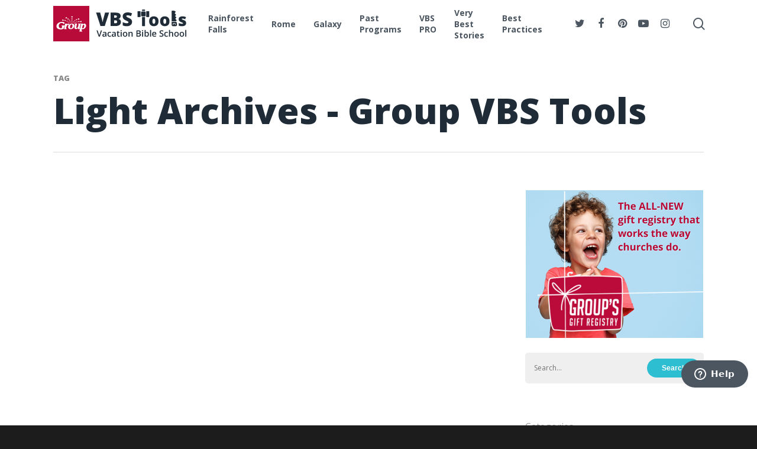

--- FILE ---
content_type: text/html; charset=UTF-8
request_url: https://vbstools.group.com/tag/light/
body_size: 16566
content:
<!doctype html>


<html lang="en-US" prefix="og: http://ogp.me/ns#" class="no-js">
<head>

<!-- Meta Tags -->
<meta http-equiv="Content-Type" content="text/html; charset=UTF-8" />

<!-- Start cookieyes banner -->
<script id="cookieyes" type="text/javascript" src="https://cdn-cookieyes.com/client_data/6cd95a04e4bee2d8ac9f5421/script.js"></script>
<!-- End cookieyes banner -->


	<meta name="viewport" content="width=device-width, initial-scale=1, maximum-scale=1, user-scalable=0" />

	

<!--Shortcut icon-->

<meta name='robots' content='index, follow, max-image-preview:large, max-snippet:-1, max-video-preview:-1' />
	<style>img:is([sizes="auto" i], [sizes^="auto," i]) { contain-intrinsic-size: 3000px 1500px }</style>
	
<!-- Google Tag Manager for WordPress by gtm4wp.com -->
<script data-cfasync="false" data-pagespeed-no-defer>
	var gtm4wp_datalayer_name = "dataLayer";
	var dataLayer = dataLayer || [];
</script>
<!-- End Google Tag Manager for WordPress by gtm4wp.com --><meta property="og:locale" content="en_US" />
<meta property="og:type" content="object" />
<meta property="og:title" content="light" />
<meta property="og:url" content="https://vbstools.group.com/tag/light/" />
<meta property="og:site_name" content="Group VBS Tools" />
<meta name="twitter:card" content="summary_large_image" />
<meta name="twitter:site" content="https://www.twitter.com/groupvbs" />
<meta name="twitter:domain" content="Group VBS Tools" />

	<!-- This site is optimized with the Yoast SEO Premium plugin v25.5 (Yoast SEO v25.5) - https://yoast.com/wordpress/plugins/seo/ -->
	<title>light Archives - Group VBS Tools</title>
	<link rel="canonical" href="https://vbstools.group.com/tag/light/" />
	<meta property="og:locale" content="en_US" />
	<meta property="og:type" content="article" />
	<meta property="og:title" content="light Archives" />
	<meta property="og:url" content="https://vbstools.group.com/tag/light/" />
	<meta property="og:site_name" content="Group VBS Tools" />
	<meta name="twitter:card" content="summary_large_image" />
	<meta name="twitter:site" content="@groupvbs" />
	<script type="application/ld+json" class="yoast-schema-graph">{"@context":"https://schema.org","@graph":[{"@type":"CollectionPage","@id":"https://vbstools.group.com/tag/light/","url":"https://vbstools.group.com/tag/light/","name":"light Archives - Group VBS Tools","isPartOf":{"@id":"https://vbstools.group.com/#website"},"breadcrumb":{"@id":"https://vbstools.group.com/tag/light/#breadcrumb"},"inLanguage":"en-US"},{"@type":"BreadcrumbList","@id":"https://vbstools.group.com/tag/light/#breadcrumb","itemListElement":[{"@type":"ListItem","position":1,"name":"Home","item":"https://vbstools.group.com/"},{"@type":"ListItem","position":2,"name":"light"}]},{"@type":"WebSite","@id":"https://vbstools.group.com/#website","url":"https://vbstools.group.com/","name":"Group VBS Tools","description":"Top notch resources to make your VBS a success!","publisher":{"@id":"https://vbstools.group.com/#organization"},"potentialAction":[{"@type":"SearchAction","target":{"@type":"EntryPoint","urlTemplate":"https://vbstools.group.com/?s={search_term_string}"},"query-input":{"@type":"PropertyValueSpecification","valueRequired":true,"valueName":"search_term_string"}}],"inLanguage":"en-US"},{"@type":"Organization","@id":"https://vbstools.group.com/#organization","name":"Group Publishing","url":"https://vbstools.group.com/","logo":{"@type":"ImageObject","inLanguage":"en-US","@id":"https://vbstools.group.com/#/schema/logo/image/","url":"https://vbstools.group.com/wp-content/uploads/2017/12/GroupLogo_RealBoldLoveRGB.jpg","contentUrl":"https://vbstools.group.com/wp-content/uploads/2017/12/GroupLogo_RealBoldLoveRGB.jpg","width":338,"height":337,"caption":"Group Publishing"},"image":{"@id":"https://vbstools.group.com/#/schema/logo/image/"},"sameAs":["https://www.facebook.com/groupvbs","https://x.com/groupvbs","https://instagram.com/groupvbs","http://pinterest.com/groupvbs","http://www.youtube.com/groupvbs"]}]}</script>
	<!-- / Yoast SEO Premium plugin. -->


<link rel='dns-prefetch' href='//fonts.googleapis.com' />
<link rel="alternate" type="application/rss+xml" title="Group VBS Tools &raquo; Feed" href="https://vbstools.group.com/feed/" />
<link rel="alternate" type="application/rss+xml" title="Group VBS Tools &raquo; Comments Feed" href="https://vbstools.group.com/comments/feed/" />
<link rel="alternate" type="application/rss+xml" title="Group VBS Tools &raquo; light Tag Feed" href="https://vbstools.group.com/tag/light/feed/" />
<script type="text/javascript">
/* <![CDATA[ */
window._wpemojiSettings = {"baseUrl":"https:\/\/s.w.org\/images\/core\/emoji\/16.0.1\/72x72\/","ext":".png","svgUrl":"https:\/\/s.w.org\/images\/core\/emoji\/16.0.1\/svg\/","svgExt":".svg","source":{"concatemoji":"https:\/\/vbstools.group.com\/wp-includes\/js\/wp-emoji-release.min.js?ver=6.8.3"}};
/*! This file is auto-generated */
!function(s,n){var o,i,e;function c(e){try{var t={supportTests:e,timestamp:(new Date).valueOf()};sessionStorage.setItem(o,JSON.stringify(t))}catch(e){}}function p(e,t,n){e.clearRect(0,0,e.canvas.width,e.canvas.height),e.fillText(t,0,0);var t=new Uint32Array(e.getImageData(0,0,e.canvas.width,e.canvas.height).data),a=(e.clearRect(0,0,e.canvas.width,e.canvas.height),e.fillText(n,0,0),new Uint32Array(e.getImageData(0,0,e.canvas.width,e.canvas.height).data));return t.every(function(e,t){return e===a[t]})}function u(e,t){e.clearRect(0,0,e.canvas.width,e.canvas.height),e.fillText(t,0,0);for(var n=e.getImageData(16,16,1,1),a=0;a<n.data.length;a++)if(0!==n.data[a])return!1;return!0}function f(e,t,n,a){switch(t){case"flag":return n(e,"\ud83c\udff3\ufe0f\u200d\u26a7\ufe0f","\ud83c\udff3\ufe0f\u200b\u26a7\ufe0f")?!1:!n(e,"\ud83c\udde8\ud83c\uddf6","\ud83c\udde8\u200b\ud83c\uddf6")&&!n(e,"\ud83c\udff4\udb40\udc67\udb40\udc62\udb40\udc65\udb40\udc6e\udb40\udc67\udb40\udc7f","\ud83c\udff4\u200b\udb40\udc67\u200b\udb40\udc62\u200b\udb40\udc65\u200b\udb40\udc6e\u200b\udb40\udc67\u200b\udb40\udc7f");case"emoji":return!a(e,"\ud83e\udedf")}return!1}function g(e,t,n,a){var r="undefined"!=typeof WorkerGlobalScope&&self instanceof WorkerGlobalScope?new OffscreenCanvas(300,150):s.createElement("canvas"),o=r.getContext("2d",{willReadFrequently:!0}),i=(o.textBaseline="top",o.font="600 32px Arial",{});return e.forEach(function(e){i[e]=t(o,e,n,a)}),i}function t(e){var t=s.createElement("script");t.src=e,t.defer=!0,s.head.appendChild(t)}"undefined"!=typeof Promise&&(o="wpEmojiSettingsSupports",i=["flag","emoji"],n.supports={everything:!0,everythingExceptFlag:!0},e=new Promise(function(e){s.addEventListener("DOMContentLoaded",e,{once:!0})}),new Promise(function(t){var n=function(){try{var e=JSON.parse(sessionStorage.getItem(o));if("object"==typeof e&&"number"==typeof e.timestamp&&(new Date).valueOf()<e.timestamp+604800&&"object"==typeof e.supportTests)return e.supportTests}catch(e){}return null}();if(!n){if("undefined"!=typeof Worker&&"undefined"!=typeof OffscreenCanvas&&"undefined"!=typeof URL&&URL.createObjectURL&&"undefined"!=typeof Blob)try{var e="postMessage("+g.toString()+"("+[JSON.stringify(i),f.toString(),p.toString(),u.toString()].join(",")+"));",a=new Blob([e],{type:"text/javascript"}),r=new Worker(URL.createObjectURL(a),{name:"wpTestEmojiSupports"});return void(r.onmessage=function(e){c(n=e.data),r.terminate(),t(n)})}catch(e){}c(n=g(i,f,p,u))}t(n)}).then(function(e){for(var t in e)n.supports[t]=e[t],n.supports.everything=n.supports.everything&&n.supports[t],"flag"!==t&&(n.supports.everythingExceptFlag=n.supports.everythingExceptFlag&&n.supports[t]);n.supports.everythingExceptFlag=n.supports.everythingExceptFlag&&!n.supports.flag,n.DOMReady=!1,n.readyCallback=function(){n.DOMReady=!0}}).then(function(){return e}).then(function(){var e;n.supports.everything||(n.readyCallback(),(e=n.source||{}).concatemoji?t(e.concatemoji):e.wpemoji&&e.twemoji&&(t(e.twemoji),t(e.wpemoji)))}))}((window,document),window._wpemojiSettings);
/* ]]> */
</script>
<!-- vbstools.group.com is managing ads with Advanced Ads 2.0.9 – https://wpadvancedads.com/ --><script id="vbsto-ready">
			window.advanced_ads_ready=function(e,a){a=a||"complete";var d=function(e){return"interactive"===a?"loading"!==e:"complete"===e};d(document.readyState)?e():document.addEventListener("readystatechange",(function(a){d(a.target.readyState)&&e()}),{once:"interactive"===a})},window.advanced_ads_ready_queue=window.advanced_ads_ready_queue||[];		</script>
		<style id='wp-emoji-styles-inline-css' type='text/css'>

	img.wp-smiley, img.emoji {
		display: inline !important;
		border: none !important;
		box-shadow: none !important;
		height: 1em !important;
		width: 1em !important;
		margin: 0 0.07em !important;
		vertical-align: -0.1em !important;
		background: none !important;
		padding: 0 !important;
	}
</style>
<link rel='stylesheet' id='wp-block-library-css' href='https://vbstools.group.com/wp-includes/css/dist/block-library/style.min.css?ver=6.8.3' type='text/css' media='all' />
<style id='classic-theme-styles-inline-css' type='text/css'>
/*! This file is auto-generated */
.wp-block-button__link{color:#fff;background-color:#32373c;border-radius:9999px;box-shadow:none;text-decoration:none;padding:calc(.667em + 2px) calc(1.333em + 2px);font-size:1.125em}.wp-block-file__button{background:#32373c;color:#fff;text-decoration:none}
</style>
<style id='global-styles-inline-css' type='text/css'>
:root{--wp--preset--aspect-ratio--square: 1;--wp--preset--aspect-ratio--4-3: 4/3;--wp--preset--aspect-ratio--3-4: 3/4;--wp--preset--aspect-ratio--3-2: 3/2;--wp--preset--aspect-ratio--2-3: 2/3;--wp--preset--aspect-ratio--16-9: 16/9;--wp--preset--aspect-ratio--9-16: 9/16;--wp--preset--color--black: #000000;--wp--preset--color--cyan-bluish-gray: #abb8c3;--wp--preset--color--white: #ffffff;--wp--preset--color--pale-pink: #f78da7;--wp--preset--color--vivid-red: #cf2e2e;--wp--preset--color--luminous-vivid-orange: #ff6900;--wp--preset--color--luminous-vivid-amber: #fcb900;--wp--preset--color--light-green-cyan: #7bdcb5;--wp--preset--color--vivid-green-cyan: #00d084;--wp--preset--color--pale-cyan-blue: #8ed1fc;--wp--preset--color--vivid-cyan-blue: #0693e3;--wp--preset--color--vivid-purple: #9b51e0;--wp--preset--gradient--vivid-cyan-blue-to-vivid-purple: linear-gradient(135deg,rgba(6,147,227,1) 0%,rgb(155,81,224) 100%);--wp--preset--gradient--light-green-cyan-to-vivid-green-cyan: linear-gradient(135deg,rgb(122,220,180) 0%,rgb(0,208,130) 100%);--wp--preset--gradient--luminous-vivid-amber-to-luminous-vivid-orange: linear-gradient(135deg,rgba(252,185,0,1) 0%,rgba(255,105,0,1) 100%);--wp--preset--gradient--luminous-vivid-orange-to-vivid-red: linear-gradient(135deg,rgba(255,105,0,1) 0%,rgb(207,46,46) 100%);--wp--preset--gradient--very-light-gray-to-cyan-bluish-gray: linear-gradient(135deg,rgb(238,238,238) 0%,rgb(169,184,195) 100%);--wp--preset--gradient--cool-to-warm-spectrum: linear-gradient(135deg,rgb(74,234,220) 0%,rgb(151,120,209) 20%,rgb(207,42,186) 40%,rgb(238,44,130) 60%,rgb(251,105,98) 80%,rgb(254,248,76) 100%);--wp--preset--gradient--blush-light-purple: linear-gradient(135deg,rgb(255,206,236) 0%,rgb(152,150,240) 100%);--wp--preset--gradient--blush-bordeaux: linear-gradient(135deg,rgb(254,205,165) 0%,rgb(254,45,45) 50%,rgb(107,0,62) 100%);--wp--preset--gradient--luminous-dusk: linear-gradient(135deg,rgb(255,203,112) 0%,rgb(199,81,192) 50%,rgb(65,88,208) 100%);--wp--preset--gradient--pale-ocean: linear-gradient(135deg,rgb(255,245,203) 0%,rgb(182,227,212) 50%,rgb(51,167,181) 100%);--wp--preset--gradient--electric-grass: linear-gradient(135deg,rgb(202,248,128) 0%,rgb(113,206,126) 100%);--wp--preset--gradient--midnight: linear-gradient(135deg,rgb(2,3,129) 0%,rgb(40,116,252) 100%);--wp--preset--font-size--small: 13px;--wp--preset--font-size--medium: 20px;--wp--preset--font-size--large: 36px;--wp--preset--font-size--x-large: 42px;--wp--preset--spacing--20: 0.44rem;--wp--preset--spacing--30: 0.67rem;--wp--preset--spacing--40: 1rem;--wp--preset--spacing--50: 1.5rem;--wp--preset--spacing--60: 2.25rem;--wp--preset--spacing--70: 3.38rem;--wp--preset--spacing--80: 5.06rem;--wp--preset--shadow--natural: 6px 6px 9px rgba(0, 0, 0, 0.2);--wp--preset--shadow--deep: 12px 12px 50px rgba(0, 0, 0, 0.4);--wp--preset--shadow--sharp: 6px 6px 0px rgba(0, 0, 0, 0.2);--wp--preset--shadow--outlined: 6px 6px 0px -3px rgba(255, 255, 255, 1), 6px 6px rgba(0, 0, 0, 1);--wp--preset--shadow--crisp: 6px 6px 0px rgba(0, 0, 0, 1);}:where(.is-layout-flex){gap: 0.5em;}:where(.is-layout-grid){gap: 0.5em;}body .is-layout-flex{display: flex;}.is-layout-flex{flex-wrap: wrap;align-items: center;}.is-layout-flex > :is(*, div){margin: 0;}body .is-layout-grid{display: grid;}.is-layout-grid > :is(*, div){margin: 0;}:where(.wp-block-columns.is-layout-flex){gap: 2em;}:where(.wp-block-columns.is-layout-grid){gap: 2em;}:where(.wp-block-post-template.is-layout-flex){gap: 1.25em;}:where(.wp-block-post-template.is-layout-grid){gap: 1.25em;}.has-black-color{color: var(--wp--preset--color--black) !important;}.has-cyan-bluish-gray-color{color: var(--wp--preset--color--cyan-bluish-gray) !important;}.has-white-color{color: var(--wp--preset--color--white) !important;}.has-pale-pink-color{color: var(--wp--preset--color--pale-pink) !important;}.has-vivid-red-color{color: var(--wp--preset--color--vivid-red) !important;}.has-luminous-vivid-orange-color{color: var(--wp--preset--color--luminous-vivid-orange) !important;}.has-luminous-vivid-amber-color{color: var(--wp--preset--color--luminous-vivid-amber) !important;}.has-light-green-cyan-color{color: var(--wp--preset--color--light-green-cyan) !important;}.has-vivid-green-cyan-color{color: var(--wp--preset--color--vivid-green-cyan) !important;}.has-pale-cyan-blue-color{color: var(--wp--preset--color--pale-cyan-blue) !important;}.has-vivid-cyan-blue-color{color: var(--wp--preset--color--vivid-cyan-blue) !important;}.has-vivid-purple-color{color: var(--wp--preset--color--vivid-purple) !important;}.has-black-background-color{background-color: var(--wp--preset--color--black) !important;}.has-cyan-bluish-gray-background-color{background-color: var(--wp--preset--color--cyan-bluish-gray) !important;}.has-white-background-color{background-color: var(--wp--preset--color--white) !important;}.has-pale-pink-background-color{background-color: var(--wp--preset--color--pale-pink) !important;}.has-vivid-red-background-color{background-color: var(--wp--preset--color--vivid-red) !important;}.has-luminous-vivid-orange-background-color{background-color: var(--wp--preset--color--luminous-vivid-orange) !important;}.has-luminous-vivid-amber-background-color{background-color: var(--wp--preset--color--luminous-vivid-amber) !important;}.has-light-green-cyan-background-color{background-color: var(--wp--preset--color--light-green-cyan) !important;}.has-vivid-green-cyan-background-color{background-color: var(--wp--preset--color--vivid-green-cyan) !important;}.has-pale-cyan-blue-background-color{background-color: var(--wp--preset--color--pale-cyan-blue) !important;}.has-vivid-cyan-blue-background-color{background-color: var(--wp--preset--color--vivid-cyan-blue) !important;}.has-vivid-purple-background-color{background-color: var(--wp--preset--color--vivid-purple) !important;}.has-black-border-color{border-color: var(--wp--preset--color--black) !important;}.has-cyan-bluish-gray-border-color{border-color: var(--wp--preset--color--cyan-bluish-gray) !important;}.has-white-border-color{border-color: var(--wp--preset--color--white) !important;}.has-pale-pink-border-color{border-color: var(--wp--preset--color--pale-pink) !important;}.has-vivid-red-border-color{border-color: var(--wp--preset--color--vivid-red) !important;}.has-luminous-vivid-orange-border-color{border-color: var(--wp--preset--color--luminous-vivid-orange) !important;}.has-luminous-vivid-amber-border-color{border-color: var(--wp--preset--color--luminous-vivid-amber) !important;}.has-light-green-cyan-border-color{border-color: var(--wp--preset--color--light-green-cyan) !important;}.has-vivid-green-cyan-border-color{border-color: var(--wp--preset--color--vivid-green-cyan) !important;}.has-pale-cyan-blue-border-color{border-color: var(--wp--preset--color--pale-cyan-blue) !important;}.has-vivid-cyan-blue-border-color{border-color: var(--wp--preset--color--vivid-cyan-blue) !important;}.has-vivid-purple-border-color{border-color: var(--wp--preset--color--vivid-purple) !important;}.has-vivid-cyan-blue-to-vivid-purple-gradient-background{background: var(--wp--preset--gradient--vivid-cyan-blue-to-vivid-purple) !important;}.has-light-green-cyan-to-vivid-green-cyan-gradient-background{background: var(--wp--preset--gradient--light-green-cyan-to-vivid-green-cyan) !important;}.has-luminous-vivid-amber-to-luminous-vivid-orange-gradient-background{background: var(--wp--preset--gradient--luminous-vivid-amber-to-luminous-vivid-orange) !important;}.has-luminous-vivid-orange-to-vivid-red-gradient-background{background: var(--wp--preset--gradient--luminous-vivid-orange-to-vivid-red) !important;}.has-very-light-gray-to-cyan-bluish-gray-gradient-background{background: var(--wp--preset--gradient--very-light-gray-to-cyan-bluish-gray) !important;}.has-cool-to-warm-spectrum-gradient-background{background: var(--wp--preset--gradient--cool-to-warm-spectrum) !important;}.has-blush-light-purple-gradient-background{background: var(--wp--preset--gradient--blush-light-purple) !important;}.has-blush-bordeaux-gradient-background{background: var(--wp--preset--gradient--blush-bordeaux) !important;}.has-luminous-dusk-gradient-background{background: var(--wp--preset--gradient--luminous-dusk) !important;}.has-pale-ocean-gradient-background{background: var(--wp--preset--gradient--pale-ocean) !important;}.has-electric-grass-gradient-background{background: var(--wp--preset--gradient--electric-grass) !important;}.has-midnight-gradient-background{background: var(--wp--preset--gradient--midnight) !important;}.has-small-font-size{font-size: var(--wp--preset--font-size--small) !important;}.has-medium-font-size{font-size: var(--wp--preset--font-size--medium) !important;}.has-large-font-size{font-size: var(--wp--preset--font-size--large) !important;}.has-x-large-font-size{font-size: var(--wp--preset--font-size--x-large) !important;}
:where(.wp-block-post-template.is-layout-flex){gap: 1.25em;}:where(.wp-block-post-template.is-layout-grid){gap: 1.25em;}
:where(.wp-block-columns.is-layout-flex){gap: 2em;}:where(.wp-block-columns.is-layout-grid){gap: 2em;}
:root :where(.wp-block-pullquote){font-size: 1.5em;line-height: 1.6;}
</style>
<link rel='stylesheet' id='parent-style-css' href='https://vbstools.group.com/wp-content/themes/salient/style.css?ver=6.8.3' type='text/css' media='all' />
<link rel='stylesheet' id='mediaelement-css' href='https://vbstools.group.com/wp-includes/js/mediaelement/mediaelementplayer-legacy.min.css?ver=4.2.17' type='text/css' media='all' />
<link rel='stylesheet' id='wp-mediaelement-css' href='https://vbstools.group.com/wp-includes/js/mediaelement/wp-mediaelement.min.css?ver=6.8.3' type='text/css' media='all' />
<link rel='stylesheet' id='rgs-css' href='https://vbstools.group.com/wp-content/themes/salient/css/rgs.css?ver=8.5.4' type='text/css' media='all' />
<link rel='stylesheet' id='font-awesome-css' href='https://vbstools.group.com/wp-content/themes/salient/css/font-awesome.min.css?ver=4.6.3' type='text/css' media='all' />
<link rel='stylesheet' id='main-styles-css' href='https://vbstools.group.com/wp-content/themes/salient-child/style.css?ver=8.5.5' type='text/css' media='all' />
<style id='main-styles-inline-css' type='text/css'>
html:not(.page-trans-loaded) { background-color: #ffffff; }
</style>
<link rel='stylesheet' id='magnific-css' href='https://vbstools.group.com/wp-content/themes/salient/css/magnific.css?ver=6.2' type='text/css' media='all' />
<!--[if lt IE 9]>
<link rel='stylesheet' id='nectar-ie8-css' href='https://vbstools.group.com/wp-content/themes/salient/css/ie8.css?ver=6.8.3' type='text/css' media='all' />
<![endif]-->
<link rel='stylesheet' id='responsive-css' href='https://vbstools.group.com/wp-content/themes/salient/css/responsive.css?ver=8.5.5' type='text/css' media='all' />
<link rel='stylesheet' id='dynamic-css-css' href='https://vbstools.group.com/wp-content/themes/salient-child/css/dynamic-combined.css?ver=6.8.3' type='text/css' media='all' />
<link rel='stylesheet' id='skin-material-css' href='https://vbstools.group.com/wp-content/themes/salient/css/skin-material.css?ver=8.5.4' type='text/css' media='all' />
<link rel='stylesheet' id='easy-social-share-buttons-css' href='https://vbstools.group.com/wp-content/plugins/easy-social-share-buttons3/assets/css/easy-social-share-buttons.min.css?ver=5.2.1' type='text/css' media='all' />
<link rel='stylesheet' id='redux-google-fonts-salient_redux-css' href='https://fonts.googleapis.com/css?family=Open+Sans%3A700%2C600%2C800%2C400%2C400italic&#038;subset=latin&#038;ver=1739991528' type='text/css' media='all' />
<script type="text/javascript" src="https://vbstools.group.com/wp-includes/js/jquery/jquery.min.js?ver=3.7.1" id="jquery-core-js"></script>
<script type="text/javascript" src="https://vbstools.group.com/wp-includes/js/jquery/jquery-migrate.min.js?ver=3.4.1" id="jquery-migrate-js"></script>
<script type="text/javascript" src="https://vbstools.group.com/wp-content/themes/salient-child/js/siema.min.js?ver=6.8.3" id="siema-js"></script>
<link rel="https://api.w.org/" href="https://vbstools.group.com/wp-json/" /><link rel="alternate" title="JSON" type="application/json" href="https://vbstools.group.com/wp-json/wp/v2/tags/584" /><link rel="EditURI" type="application/rsd+xml" title="RSD" href="https://vbstools.group.com/xmlrpc.php?rsd" />

<!-- Google Tag Manager for WordPress by gtm4wp.com -->
<!-- GTM Container placement set to footer -->
<script data-cfasync="false" data-pagespeed-no-defer type="text/javascript">
	var dataLayer_content = {"pagePostType":"post","pagePostType2":"tag-post"};
	dataLayer.push( dataLayer_content );
</script>
<script data-cfasync="false" data-pagespeed-no-defer type="text/javascript">
(function(w,d,s,l,i){w[l]=w[l]||[];w[l].push({'gtm.start':
new Date().getTime(),event:'gtm.js'});var f=d.getElementsByTagName(s)[0],
j=d.createElement(s),dl=l!='dataLayer'?'&l='+l:'';j.async=true;j.src=
'//www.googletagmanager.com/gtm.js?id='+i+dl;f.parentNode.insertBefore(j,f);
})(window,document,'script','dataLayer','GTM-X7KH');
</script>
<!-- End Google Tag Manager for WordPress by gtm4wp.com --><script type="text/javascript"> var root = document.getElementsByTagName( "html" )[0]; root.setAttribute( "class", "js" ); </script><style type="text/css">body .section-title #portfolio-nav a:hover i{opacity:0.75;}.pagination-navigation{-webkit-filter:url("#goo");filter:url("#goo");}</style>
<script type="text/javascript">var essb_settings = {"ajax_url":"https:\/\/vbstools.group.com\/wp-admin\/admin-ajax.php","essb3_nonce":"532914bd19","essb3_plugin_url":"https:\/\/vbstools.group.com\/wp-content\/plugins\/easy-social-share-buttons3","essb3_stats":false,"essb3_ga":false,"essb3_ga_mode":"simple","blog_url":"https:\/\/vbstools.group.com\/","essb3_postfloat_stay":false,"post_id":0};</script><meta name="generator" content="Powered by Visual Composer - drag and drop page builder for WordPress."/>
<!--[if lte IE 9]><link rel="stylesheet" type="text/css" href="https://vbstools.group.com/wp-content/plugins/js_composer_salient/assets/css/vc_lte_ie9.min.css" media="screen"><![endif]-->

<!-- CJT Global Block (5) - LIVE CHAT CODE - START -->
<script type="text/javascript">  <!--Start of Zopim Live Chat Script-->
//ZENDESK ZOPIM CHAT
window.zEmbed || function(e, n) {
	var t, o, d, s, i, a = [],
		r = document.createElement("iframe");
	window.zEmbed = function() {
		a.push(arguments)
	}, window.zE = window.zE || window.zEmbed, r.src = "javascript:false", r.title = "", r.role = "presentation", (r.frameElement || r).style.cssText = "display: none", d = document.getElementsByTagName("script"), d = d[d.length - 1], d.parentNode.insertBefore(r, d), s = r.contentWindow, i = s.document;
	try {
		o = i
	} catch (e) {
		t = document.domain, r.src = 'javascript:var d=document.open();d.domain="' + t + '";void(0);', o = i
	}
	o.open()._l = function() {
		var e = this.createElement("script");
		t && (this.domain = t), e.id = "js-iframe-async", e.src = "https://assets.zendesk.com/embeddable_framework/main.js", this.t = +new Date, this.zendeskHost = "grouppublishingps.zendesk.com", this.zEQueue = a, this.body.appendChild(e)
	}, o.write('<body onload="document._l();">'), o.close()
}("{{zendeskFrameworkUrl}}", "{{zendeskHost}}");
<!--End of Zendesk Chat Script-->  </script>
<!-- CJT Global Block (5) - LIVE CHAT CODE - END -->

<link rel="icon" href="https://vbstools.group.com/wp-content/uploads/2017/12/cropped-favicon-32x32.png" sizes="32x32" />
<link rel="icon" href="https://vbstools.group.com/wp-content/uploads/2017/12/cropped-favicon-192x192.png" sizes="192x192" />
<link rel="apple-touch-icon" href="https://vbstools.group.com/wp-content/uploads/2017/12/cropped-favicon-180x180.png" />
<meta name="msapplication-TileImage" content="https://vbstools.group.com/wp-content/uploads/2017/12/cropped-favicon-270x270.png" />
		<style type="text/css" id="wp-custom-css">
			body[data-dropdown-style="minimal"] .sf-menu li ul li .sf-sub-indicator {
    top: 14px;
}

body[data-dropdown-style="minimal"][data-header-color="light"] #header-outer:not(.transparent) .sf-menu > li:not(.megamenu) li ul, body[data-dropdown-style="minimal"][data-header-color="custom"] #header-outer:not(.transparent) .sf-menu > li:not(.megamenu) li ul {
    margin-top: 0px;
    margin-left: 0;
}		</style>
		<noscript><style type="text/css"> .wpb_animate_when_almost_visible { opacity: 1; }</style></noscript>
 

</head>


<body class="archive tag tag-light tag-584 wp-theme-salient wp-child-theme-salient-child material wpb-js-composer js-comp-ver-5.2.2 vc_responsive aa-prefix-vbsto-" data-footer-reveal="false" data-header-format="default" data-boxed-style="" data-header-breakpoint="1000" data-footer-reveal-shadow="none" data-dropdown-style="minimal" data-cae="easeOutQuart" data-megamenu-width="full-width" data-cad="700" data-aie="zoom-out" data-ls="magnific" data-apte="standard" data-hhun="0" data-fancy-form-rcs="default" data-form-style="default" data-form-submit="regular" data-is="minimal" data-button-style="rounded" data-header-inherit-rc="false" data-header-search="true" data-animated-anchors="true" data-ajax-transitions="true" data-full-width-header="false" data-slide-out-widget-area="true" data-slide-out-widget-area-style="slide-out-from-right" data-user-set-ocm="off" data-loading-animation="none" data-bg-header="false" data-ext-responsive="true" data-header-resize="1" data-header-color="custom" data-transparent-header="false" data-cart="false" data-smooth-scrolling="0" data-permanent-transparent="false" data-responsive="1" >

<div class="ocm-effect-wrap"><div class="ocm-effect-wrap-inner"><div id="ajax-loading-screen" data-disable-fade-on-click="1" data-effect="standard" data-method="standard"><div class="loading-icon none"><div class="material-icon">
										<div class="spinner">
											<div class="right-side"><div class="bar"></div></div>
											<div class="left-side"><div class="bar"></div></div>
										</div>
										<div class="spinner color-2">
											<div class="right-side"><div class="bar"></div></div>
											<div class="left-side"><div class="bar"></div></div>
										</div>
									</div></div></div> <div id="header-space" data-header-mobile-fixed='false'></div> 
<div id="header-outer" data-has-menu="true"  data-using-pr-menu="false" data-mobile-fixed="false" data-ptnm="false" data-lhe="animated_underline" data-user-set-bg="#ffffff" data-format="default" data-permanent-transparent="false" data-megamenu-rt="1" data-remove-fixed="0" data-cart="false" data-transparency-option="0" data-box-shadow="small" data-shrink-num="6" data-full-width="false" data-using-secondary="0" data-using-logo="1" data-logo-height="60" data-m-logo-height="30" data-padding="10" data-header-resize="1">
	
	
<div id="search-outer" class="nectar">
		
	<div id="search">
	  	 
		<div class="container">
		  	 	
		     <div id="search-box">
		     	
		     	<div class="inner-wrap">

			     	<div class="col span_12">
				      	<form action="https://vbstools.group.com/" method="GET">
				      						      			<input type="text" name="s" id="s" value="" placeholder="Search" />
				      						      	</form>
								
				      	<span>Hit enter to search or ESC to close</span>			        </div><!--/span_12-->

			    </div><!--/inner-wrap-->
			      
		     </div><!--/search-box-->
		     
		     <div id="close"><a href="#">
		     	<span class="close-wrap"> <span class="close-line close-line1"></span> <span class="close-line close-line2"></span> </span>		     	</a></div>
		     
		 </div><!--/container-->
	    
	</div><!--/search-->
	  
</div><!--/search-outer-->	
	<header id="top">
		
		<div class="container">
			
			<div class="row">
				  
				<div class="col span_3">
					
					<a id="logo" href="https://vbstools.group.com" >

						<img class="stnd default-logo dark-version" alt="Group VBS Tools" src="https://vbstools.group.com/wp-content/uploads/2024/01/vbs-tools-logo-2024-small.png" srcset="https://vbstools.group.com/wp-content/uploads/2024/01/vbs-tools-logo-2024-small.png 1x, https://vbstools.group.com/wp-content/uploads/2024/01/vbs-tools-logo-2024.png 2x" /> 

					</a>

				</div><!--/span_3-->
				
				<div class="col span_9 col_last">
					
											<a class="mobile-search" href="#searchbox"><span class="nectar-icon icon-salient-search" aria-hidden="true"></span></a>
											<div class="slide-out-widget-area-toggle mobile-icon slide-out-from-right" data-icon-animation="simple-transform">
							<div> <a href="#sidewidgetarea" class="closed"> <span> <i class="lines-button x2"> <i class="lines"></i> </i> </span> </a> </div> 
       					</div>
										
					
					<nav>

													<ul class="sf-menu">	
								<li id="menu-item-16381" class="menu-item menu-item-type-post_type menu-item-object-page menu-item-has-children menu-item-16381"><a href="https://vbstools.group.com/rainforest-falls/">Rainforest Falls</a>
<ul class="sub-menu">
	<li id="menu-item-16382" class="menu-item menu-item-type-custom menu-item-object-custom menu-item-16382"><a href="https://www.group.com/childrens-ministry/vbs/rainforest-falls/shop/">Shop Rainforest Falls</a></li>
	<li id="menu-item-16383" class="menu-item menu-item-type-taxonomy menu-item-object-category menu-item-16383"><a href="https://vbstools.group.com/easy-vbs-2026/rainforest-falls-clip-art/">Rainforest Falls Clip Art</a></li>
	<li id="menu-item-16384" class="menu-item menu-item-type-taxonomy menu-item-object-category menu-item-16384"><a href="https://vbstools.group.com/easy-vbs-2026/rainforest-falls-decorating/">Rainforest Falls Decorating</a></li>
	<li id="menu-item-16386" class="menu-item menu-item-type-taxonomy menu-item-object-category menu-item-16386"><a href="https://vbstools.group.com/easy-vbs-2026/rainforest-falls-resources/">Rainforest Falls Resources</a></li>
	<li id="menu-item-16504" class="menu-item menu-item-type-taxonomy menu-item-object-category menu-item-has-children menu-item-16504"><a href="https://vbstools.group.com/easy-vbs-2026/rainforest-falls-station-resources/">Rainforest Falls Station Resources<span class="sf-sub-indicator"><i class="icon-angle-right"></i></span></a>
	<ul class="sub-menu">
		<li id="menu-item-16502" class="menu-item menu-item-type-taxonomy menu-item-object-category menu-item-16502"><a href="https://vbstools.group.com/easy-vbs-2026/rainforest-falls-station-resources/sing-play-tune-lagoon/">Sing &amp; Play Tune Lagoon</a></li>
		<li id="menu-item-16505" class="menu-item menu-item-type-taxonomy menu-item-object-category menu-item-16505"><a href="https://vbstools.group.com/easy-vbs-2026/rainforest-falls-station-resources/rooted-bible-adventures/">Rooted Bible Adventures</a></li>
		<li id="menu-item-16503" class="menu-item menu-item-type-taxonomy menu-item-object-category menu-item-16503"><a href="https://vbstools.group.com/easy-vbs-2026/rainforest-falls-station-resources/treetop-treats/">Treetop Treats</a></li>
		<li id="menu-item-16385" class="menu-item menu-item-type-taxonomy menu-item-object-category menu-item-16385"><a href="https://vbstools.group.com/easy-vbs-2026/rainforest-falls-imagination-station/">Rainforest Falls Imagination Station</a></li>
		<li id="menu-item-16537" class="menu-item menu-item-type-taxonomy menu-item-object-category menu-item-16537"><a href="https://vbstools.group.com/easy-vbs-2026/rainforest-falls-station-resources/wild-games/">Wild Games</a></li>
		<li id="menu-item-16506" class="menu-item menu-item-type-taxonomy menu-item-object-category menu-item-16506"><a href="https://vbstools.group.com/easy-vbs-2026/rainforest-falls-station-resources/paradise-preschool/">Paradise Preschool</a></li>
	</ul>
</li>
	<li id="menu-item-16387" class="menu-item menu-item-type-taxonomy menu-item-object-category menu-item-16387"><a href="https://vbstools.group.com/easy-vbs-2026/rainforest-falls-spotlight/">Rainforest Falls Spotlight</a></li>
	<li id="menu-item-16388" class="menu-item menu-item-type-taxonomy menu-item-object-category menu-item-16388"><a href="https://vbstools.group.com/easy-vbs-2026/rainforest-falls-videos/">Rainforest Falls Videos</a></li>
</ul>
</li>
<li id="menu-item-16389" class="menu-item menu-item-type-post_type menu-item-object-page menu-item-has-children menu-item-16389"><a href="https://vbstools.group.com/rome/">Rome</a>
<ul class="sub-menu">
	<li id="menu-item-16390" class="menu-item menu-item-type-custom menu-item-object-custom menu-item-16390"><a href="https://www.group.com/childrens-ministry/vbs/rome/shop/">Shop Rome</a></li>
	<li id="menu-item-16391" class="menu-item menu-item-type-taxonomy menu-item-object-category menu-item-16391"><a href="https://vbstools.group.com/holy-land-adventure-2026/rome-clip-art/">Rome Clip Art</a></li>
	<li id="menu-item-16392" class="menu-item menu-item-type-taxonomy menu-item-object-category menu-item-16392"><a href="https://vbstools.group.com/holy-land-adventure-2026/rome-decorating/">Rome Decorating</a></li>
	<li id="menu-item-16393" class="menu-item menu-item-type-taxonomy menu-item-object-category menu-item-16393"><a href="https://vbstools.group.com/holy-land-adventure-2026/rome-resources/">Rome Resources</a></li>
	<li id="menu-item-16394" class="menu-item menu-item-type-taxonomy menu-item-object-category menu-item-16394"><a href="https://vbstools.group.com/holy-land-adventure-2026/rome-videos/">Rome Videos</a></li>
</ul>
</li>
<li id="menu-item-16395" class="menu-item menu-item-type-post_type menu-item-object-page menu-item-has-children menu-item-16395"><a href="https://vbstools.group.com/galaxy/">Galaxy</a>
<ul class="sub-menu">
	<li id="menu-item-16396" class="menu-item menu-item-type-custom menu-item-object-custom menu-item-16396"><a href="https://www.group.com/childrens-ministry/vbs/galaxy/shop/">Shop Galaxy</a></li>
	<li id="menu-item-16397" class="menu-item menu-item-type-taxonomy menu-item-object-category menu-item-16397"><a href="https://vbstools.group.com/weekend-vbs-2026/galaxy-clip-art/">Galaxy Clip Art</a></li>
	<li id="menu-item-16398" class="menu-item menu-item-type-taxonomy menu-item-object-category menu-item-16398"><a href="https://vbstools.group.com/weekend-vbs-2026/galaxy-decorating/">Galaxy Decorating</a></li>
	<li id="menu-item-16399" class="menu-item menu-item-type-taxonomy menu-item-object-category menu-item-16399"><a href="https://vbstools.group.com/weekend-vbs-2026/galaxy-resources/">Galaxy Resources</a></li>
	<li id="menu-item-16400" class="menu-item menu-item-type-taxonomy menu-item-object-category menu-item-16400"><a href="https://vbstools.group.com/weekend-vbs-2026/galaxy-videos/">Galaxy Videos</a></li>
</ul>
</li>
<li id="menu-item-10403" class="menu-item menu-item-type-custom menu-item-object-custom menu-item-has-children menu-item-10403"><a href="#">Past Programs</a>
<ul class="sub-menu">
	<li id="menu-item-15303" class="menu-item menu-item-type-post_type menu-item-object-page menu-item-has-children menu-item-15303"><a href="https://vbstools.group.com/true-north/">True North<span class="sf-sub-indicator"><i class="icon-angle-right"></i></span></a>
	<ul class="sub-menu">
		<li id="menu-item-15309" class="menu-item menu-item-type-custom menu-item-object-custom menu-item-15309"><a href="https://www.group.com/childrens-ministry/vbs/true-north/shop/">Shop True North</a></li>
		<li id="menu-item-15321" class="menu-item menu-item-type-taxonomy menu-item-object-category menu-item-15321"><a href="https://vbstools.group.com/easy-vbs-2025/true-north-clip-art/">True North Clip Art</a></li>
		<li id="menu-item-15304" class="menu-item menu-item-type-taxonomy menu-item-object-category menu-item-15304"><a href="https://vbstools.group.com/easy-vbs-2025/true-north-decorating/">True North Decorating</a></li>
		<li id="menu-item-15305" class="menu-item menu-item-type-taxonomy menu-item-object-category menu-item-15305"><a href="https://vbstools.group.com/easy-vbs-2025/true-north-imagination-station/">True North Imagination Station</a></li>
		<li id="menu-item-15306" class="menu-item menu-item-type-taxonomy menu-item-object-category menu-item-15306"><a href="https://vbstools.group.com/easy-vbs-2025/true-north-vbs-resources/">True North Resources</a></li>
		<li id="menu-item-15307" class="menu-item menu-item-type-taxonomy menu-item-object-category menu-item-15307"><a href="https://vbstools.group.com/easy-vbs-2025/true-north-spotlight/">True North Spotlight</a></li>
		<li id="menu-item-15308" class="menu-item menu-item-type-taxonomy menu-item-object-category menu-item-15308"><a href="https://vbstools.group.com/easy-vbs-2025/true-north-videos-easy-vbs-2025/">True North Videos</a></li>
	</ul>
</li>
	<li id="menu-item-15324" class="menu-item menu-item-type-post_type menu-item-object-page menu-item-has-children menu-item-15324"><a href="https://vbstools.group.com/egypt/">Egypt<span class="sf-sub-indicator"><i class="icon-angle-right"></i></span></a>
	<ul class="sub-menu">
		<li id="menu-item-15329" class="menu-item menu-item-type-custom menu-item-object-custom menu-item-15329"><a href="https://www.group.com/childrens-ministry/vbs/egypt/shop/">Shop Egypt</a></li>
		<li id="menu-item-15325" class="menu-item menu-item-type-taxonomy menu-item-object-category menu-item-15325"><a href="https://vbstools.group.com/holy-land-adventure-2025/egypt-clip-art/">Egypt Clip Art</a></li>
		<li id="menu-item-15326" class="menu-item menu-item-type-taxonomy menu-item-object-category menu-item-15326"><a href="https://vbstools.group.com/holy-land-adventure-2025/egypt-decorating/">Egypt Decorating</a></li>
		<li id="menu-item-15327" class="menu-item menu-item-type-taxonomy menu-item-object-category menu-item-15327"><a href="https://vbstools.group.com/holy-land-adventure-2025/egypt-resources/">Egypt Resources</a></li>
		<li id="menu-item-15328" class="menu-item menu-item-type-taxonomy menu-item-object-category menu-item-15328"><a href="https://vbstools.group.com/holy-land-adventure-2025/egypt-videos/">Egypt Videos</a></li>
	</ul>
</li>
	<li id="menu-item-15316" class="menu-item menu-item-type-post_type menu-item-object-page menu-item-has-children menu-item-15316"><a href="https://vbstools.group.com/yee-haw/">Yee-Haw<span class="sf-sub-indicator"><i class="icon-angle-right"></i></span></a>
	<ul class="sub-menu">
		<li id="menu-item-15330" class="menu-item menu-item-type-custom menu-item-object-custom menu-item-15330"><a href="https://www.group.com/childrens-ministry/vbs/yee-haw/shop/">Shop Yee-Haw</a></li>
		<li id="menu-item-15317" class="menu-item menu-item-type-taxonomy menu-item-object-category menu-item-15317"><a href="https://vbstools.group.com/weekend-vbs-2025/yee-haw-clip-art-weekend-vbs-2025/">Yee-Haw Clip Art</a></li>
		<li id="menu-item-15318" class="menu-item menu-item-type-taxonomy menu-item-object-category menu-item-15318"><a href="https://vbstools.group.com/weekend-vbs-2025/yee-haw-decorating-weekend-vbs-2025/">Yee-Haw Decorating</a></li>
		<li id="menu-item-15319" class="menu-item menu-item-type-taxonomy menu-item-object-category menu-item-15319"><a href="https://vbstools.group.com/weekend-vbs-2025/yee-haw-resources-weekend-vbs-2025/">Yee-Haw Resources</a></li>
		<li id="menu-item-15320" class="menu-item menu-item-type-taxonomy menu-item-object-category menu-item-15320"><a href="https://vbstools.group.com/weekend-vbs-2025/yee-haw-spotlight-weekend-vbs-2025/">Yee-Haw Spotlight</a></li>
		<li id="menu-item-15322" class="menu-item menu-item-type-taxonomy menu-item-object-category menu-item-15322"><a href="https://vbstools.group.com/weekend-vbs-2025/yee-haw-videos/">Yee-Haw Videos</a></li>
	</ul>
</li>
</ul>
</li>
<li id="menu-item-6079" class="menu-item menu-item-type-custom menu-item-object-custom menu-item-6079"><a href="https://www.group.com/category/ministry-resources/childrens-ministry/vbs/pro.do">VBS PRO</a></li>
<li id="menu-item-11384" class="menu-item menu-item-type-taxonomy menu-item-object-category menu-item-11384"><a href="https://vbstools.group.com/very-best-stories/">Very Best Stories</a></li>
<li id="menu-item-11548" class="menu-item menu-item-type-taxonomy menu-item-object-category menu-item-11548"><a href="https://vbstools.group.com/best-practices/">Best Practices</a></li>
<li id="social-in-menu" class="button_social_group"><a target="_blank" href="https://www.twitter.com/groupvbs"><i class="fa fa-twitter"></i> </a><a target="_blank" href="https://www.facebook.com/groupvbs"><i class="fa fa-facebook"></i> </a><a target="_blank" href="https://pinterest.com/groupvbs"><i class="fa fa-pinterest"></i> </a><a target="_blank" href="https://www.youtube.com/groupvbs"><i class="fa fa-youtube-play"></i> </a><a target="_blank" href="https://instagram.com/groupvbs"><i class="fa fa-instagram"></i> </a></li>							</ul>
						

													<ul class="buttons" data-user-set-ocm="off">

								
																	<li id="search-btn"><div><a href="#searchbox"><span class="icon-salient-search" aria-hidden="true"></span></a></div> </li>
								

																	<li class="slide-out-widget-area-toggle" data-icon-animation="simple-transform">
										<div> <a href="#sidewidgetarea" class="closed"> <span> <i class="lines-button x2"> <i class="lines"></i> </i> </span> </a> </div> 
	       							</li>
															</ul>
						
											</nav>

					
										
				</div><!--/span_9-->

				
			</div><!--/row-->
			
		</div><!--/container-->
		
	</header>
	
	
	<div class="ns-loading-cover"></div>		
	

</div><!--/header-outer-->


 


	<div id="mobile-menu" data-mobile-fixed="false">
		
		<div class="container">
			<ul>
				<li class="menu-item menu-item-type-post_type menu-item-object-page menu-item-has-children menu-item-16381"><a href="https://vbstools.group.com/rainforest-falls/">Rainforest Falls</a>
<ul class="sub-menu">
	<li class="menu-item menu-item-type-custom menu-item-object-custom menu-item-16382"><a href="https://www.group.com/childrens-ministry/vbs/rainforest-falls/shop/">Shop Rainforest Falls</a></li>
	<li class="menu-item menu-item-type-taxonomy menu-item-object-category menu-item-16383"><a href="https://vbstools.group.com/easy-vbs-2026/rainforest-falls-clip-art/">Rainforest Falls Clip Art</a></li>
	<li class="menu-item menu-item-type-taxonomy menu-item-object-category menu-item-16384"><a href="https://vbstools.group.com/easy-vbs-2026/rainforest-falls-decorating/">Rainforest Falls Decorating</a></li>
	<li class="menu-item menu-item-type-taxonomy menu-item-object-category menu-item-16386"><a href="https://vbstools.group.com/easy-vbs-2026/rainforest-falls-resources/">Rainforest Falls Resources</a></li>
	<li class="menu-item menu-item-type-taxonomy menu-item-object-category menu-item-has-children menu-item-16504"><a href="https://vbstools.group.com/easy-vbs-2026/rainforest-falls-station-resources/">Rainforest Falls Station Resources</a>
	<ul class="sub-menu">
		<li class="menu-item menu-item-type-taxonomy menu-item-object-category menu-item-16502"><a href="https://vbstools.group.com/easy-vbs-2026/rainforest-falls-station-resources/sing-play-tune-lagoon/">Sing &amp; Play Tune Lagoon</a></li>
		<li class="menu-item menu-item-type-taxonomy menu-item-object-category menu-item-16505"><a href="https://vbstools.group.com/easy-vbs-2026/rainforest-falls-station-resources/rooted-bible-adventures/">Rooted Bible Adventures</a></li>
		<li class="menu-item menu-item-type-taxonomy menu-item-object-category menu-item-16503"><a href="https://vbstools.group.com/easy-vbs-2026/rainforest-falls-station-resources/treetop-treats/">Treetop Treats</a></li>
		<li class="menu-item menu-item-type-taxonomy menu-item-object-category menu-item-16385"><a href="https://vbstools.group.com/easy-vbs-2026/rainforest-falls-imagination-station/">Rainforest Falls Imagination Station</a></li>
		<li class="menu-item menu-item-type-taxonomy menu-item-object-category menu-item-16537"><a href="https://vbstools.group.com/easy-vbs-2026/rainforest-falls-station-resources/wild-games/">Wild Games</a></li>
		<li class="menu-item menu-item-type-taxonomy menu-item-object-category menu-item-16506"><a href="https://vbstools.group.com/easy-vbs-2026/rainforest-falls-station-resources/paradise-preschool/">Paradise Preschool</a></li>
	</ul>
</li>
	<li class="menu-item menu-item-type-taxonomy menu-item-object-category menu-item-16387"><a href="https://vbstools.group.com/easy-vbs-2026/rainforest-falls-spotlight/">Rainforest Falls Spotlight</a></li>
	<li class="menu-item menu-item-type-taxonomy menu-item-object-category menu-item-16388"><a href="https://vbstools.group.com/easy-vbs-2026/rainforest-falls-videos/">Rainforest Falls Videos</a></li>
</ul>
</li>
<li class="menu-item menu-item-type-post_type menu-item-object-page menu-item-has-children menu-item-16389"><a href="https://vbstools.group.com/rome/">Rome</a>
<ul class="sub-menu">
	<li class="menu-item menu-item-type-custom menu-item-object-custom menu-item-16390"><a href="https://www.group.com/childrens-ministry/vbs/rome/shop/">Shop Rome</a></li>
	<li class="menu-item menu-item-type-taxonomy menu-item-object-category menu-item-16391"><a href="https://vbstools.group.com/holy-land-adventure-2026/rome-clip-art/">Rome Clip Art</a></li>
	<li class="menu-item menu-item-type-taxonomy menu-item-object-category menu-item-16392"><a href="https://vbstools.group.com/holy-land-adventure-2026/rome-decorating/">Rome Decorating</a></li>
	<li class="menu-item menu-item-type-taxonomy menu-item-object-category menu-item-16393"><a href="https://vbstools.group.com/holy-land-adventure-2026/rome-resources/">Rome Resources</a></li>
	<li class="menu-item menu-item-type-taxonomy menu-item-object-category menu-item-16394"><a href="https://vbstools.group.com/holy-land-adventure-2026/rome-videos/">Rome Videos</a></li>
</ul>
</li>
<li class="menu-item menu-item-type-post_type menu-item-object-page menu-item-has-children menu-item-16395"><a href="https://vbstools.group.com/galaxy/">Galaxy</a>
<ul class="sub-menu">
	<li class="menu-item menu-item-type-custom menu-item-object-custom menu-item-16396"><a href="https://www.group.com/childrens-ministry/vbs/galaxy/shop/">Shop Galaxy</a></li>
	<li class="menu-item menu-item-type-taxonomy menu-item-object-category menu-item-16397"><a href="https://vbstools.group.com/weekend-vbs-2026/galaxy-clip-art/">Galaxy Clip Art</a></li>
	<li class="menu-item menu-item-type-taxonomy menu-item-object-category menu-item-16398"><a href="https://vbstools.group.com/weekend-vbs-2026/galaxy-decorating/">Galaxy Decorating</a></li>
	<li class="menu-item menu-item-type-taxonomy menu-item-object-category menu-item-16399"><a href="https://vbstools.group.com/weekend-vbs-2026/galaxy-resources/">Galaxy Resources</a></li>
	<li class="menu-item menu-item-type-taxonomy menu-item-object-category menu-item-16400"><a href="https://vbstools.group.com/weekend-vbs-2026/galaxy-videos/">Galaxy Videos</a></li>
</ul>
</li>
<li class="menu-item menu-item-type-custom menu-item-object-custom menu-item-has-children menu-item-10403"><a href="#">Past Programs</a>
<ul class="sub-menu">
	<li class="menu-item menu-item-type-post_type menu-item-object-page menu-item-has-children menu-item-15303"><a href="https://vbstools.group.com/true-north/">True North</a>
	<ul class="sub-menu">
		<li class="menu-item menu-item-type-custom menu-item-object-custom menu-item-15309"><a href="https://www.group.com/childrens-ministry/vbs/true-north/shop/">Shop True North</a></li>
		<li class="menu-item menu-item-type-taxonomy menu-item-object-category menu-item-15321"><a href="https://vbstools.group.com/easy-vbs-2025/true-north-clip-art/">True North Clip Art</a></li>
		<li class="menu-item menu-item-type-taxonomy menu-item-object-category menu-item-15304"><a href="https://vbstools.group.com/easy-vbs-2025/true-north-decorating/">True North Decorating</a></li>
		<li class="menu-item menu-item-type-taxonomy menu-item-object-category menu-item-15305"><a href="https://vbstools.group.com/easy-vbs-2025/true-north-imagination-station/">True North Imagination Station</a></li>
		<li class="menu-item menu-item-type-taxonomy menu-item-object-category menu-item-15306"><a href="https://vbstools.group.com/easy-vbs-2025/true-north-vbs-resources/">True North Resources</a></li>
		<li class="menu-item menu-item-type-taxonomy menu-item-object-category menu-item-15307"><a href="https://vbstools.group.com/easy-vbs-2025/true-north-spotlight/">True North Spotlight</a></li>
		<li class="menu-item menu-item-type-taxonomy menu-item-object-category menu-item-15308"><a href="https://vbstools.group.com/easy-vbs-2025/true-north-videos-easy-vbs-2025/">True North Videos</a></li>
	</ul>
</li>
	<li class="menu-item menu-item-type-post_type menu-item-object-page menu-item-has-children menu-item-15324"><a href="https://vbstools.group.com/egypt/">Egypt</a>
	<ul class="sub-menu">
		<li class="menu-item menu-item-type-custom menu-item-object-custom menu-item-15329"><a href="https://www.group.com/childrens-ministry/vbs/egypt/shop/">Shop Egypt</a></li>
		<li class="menu-item menu-item-type-taxonomy menu-item-object-category menu-item-15325"><a href="https://vbstools.group.com/holy-land-adventure-2025/egypt-clip-art/">Egypt Clip Art</a></li>
		<li class="menu-item menu-item-type-taxonomy menu-item-object-category menu-item-15326"><a href="https://vbstools.group.com/holy-land-adventure-2025/egypt-decorating/">Egypt Decorating</a></li>
		<li class="menu-item menu-item-type-taxonomy menu-item-object-category menu-item-15327"><a href="https://vbstools.group.com/holy-land-adventure-2025/egypt-resources/">Egypt Resources</a></li>
		<li class="menu-item menu-item-type-taxonomy menu-item-object-category menu-item-15328"><a href="https://vbstools.group.com/holy-land-adventure-2025/egypt-videos/">Egypt Videos</a></li>
	</ul>
</li>
	<li class="menu-item menu-item-type-post_type menu-item-object-page menu-item-has-children menu-item-15316"><a href="https://vbstools.group.com/yee-haw/">Yee-Haw</a>
	<ul class="sub-menu">
		<li class="menu-item menu-item-type-custom menu-item-object-custom menu-item-15330"><a href="https://www.group.com/childrens-ministry/vbs/yee-haw/shop/">Shop Yee-Haw</a></li>
		<li class="menu-item menu-item-type-taxonomy menu-item-object-category menu-item-15317"><a href="https://vbstools.group.com/weekend-vbs-2025/yee-haw-clip-art-weekend-vbs-2025/">Yee-Haw Clip Art</a></li>
		<li class="menu-item menu-item-type-taxonomy menu-item-object-category menu-item-15318"><a href="https://vbstools.group.com/weekend-vbs-2025/yee-haw-decorating-weekend-vbs-2025/">Yee-Haw Decorating</a></li>
		<li class="menu-item menu-item-type-taxonomy menu-item-object-category menu-item-15319"><a href="https://vbstools.group.com/weekend-vbs-2025/yee-haw-resources-weekend-vbs-2025/">Yee-Haw Resources</a></li>
		<li class="menu-item menu-item-type-taxonomy menu-item-object-category menu-item-15320"><a href="https://vbstools.group.com/weekend-vbs-2025/yee-haw-spotlight-weekend-vbs-2025/">Yee-Haw Spotlight</a></li>
		<li class="menu-item menu-item-type-taxonomy menu-item-object-category menu-item-15322"><a href="https://vbstools.group.com/weekend-vbs-2025/yee-haw-videos/">Yee-Haw Videos</a></li>
	</ul>
</li>
</ul>
</li>
<li class="menu-item menu-item-type-custom menu-item-object-custom menu-item-6079"><a href="https://www.group.com/category/ministry-resources/childrens-ministry/vbs/pro.do">VBS PRO</a></li>
<li class="menu-item menu-item-type-taxonomy menu-item-object-category menu-item-11384"><a href="https://vbstools.group.com/very-best-stories/">Very Best Stories</a></li>
<li class="menu-item menu-item-type-taxonomy menu-item-object-category menu-item-11548"><a href="https://vbstools.group.com/best-practices/">Best Practices</a></li>
<li id="mobile-search">  
						<form action="https://vbstools.group.com" method="GET">
				      		<input type="text" name="s" value="" placeholder="Search.." />
						</form> 
						</li>		
			</ul>
		</div>
		
	</div>


<div id="ajax-content-wrap">





			

	   			 <div class="row page-header-no-bg" data-alignment="left">
			    	<div class="container">	
						<div class="col span_12 section-title">
							<span class="subheader">Tag</span>
							<h1>light Archives - Group VBS Tools</h1>
						</div>
					</div>

				</div> 


   			
<div class="container-wrap">
		
	<div class="container main-content">
		
		<div class="row">
			
			<div class="post-area col  span_9 masonry material  infinite_scroll" data-ams="4px"> <div class="posts-container"  data-load-animation="fade_in">				
				</div><!--/posts container-->
				
							
			</div><!--/span_9-->
			
							<div id="sidebar" data-nectar-ss="1" class="col span_3 col_last">
					<div style="margin-left: auto;margin-right: auto;text-align: center;" id="vbsto-271258040"><a href="https://www.group.com/gift-registry/" aria-label="Gift Registry_VBS Tools Ad"><img src="https://vbstools.group.com/wp-content/uploads/2023/03/Gift-Registry_VBS-Tools-Ad.png" alt=""  width="300" height="250"   /></a></div>					<div id="search-3" class="widget widget_search"><form role="search" method="get" class="search-form" action="https://vbstools.group.com/">
	<input type="text" class="search-field" placeholder="Search..." value="" name="s" title="Search for:" />
	<input type="submit" class="search-submit" value="Search" />
</form></div><div id="categories-2" class="widget widget_categories"><h4>Categories</h4>
			<ul>
					<li class="cat-item cat-item-283"><a href="https://vbstools.group.com/best-practices/">Best Practices</a>
</li>
	<li class="cat-item cat-item-424"><a href="https://vbstools.group.com/easy-vbs-2022/">Easy VBS 2022</a>
</li>
	<li class="cat-item cat-item-634"><a href="https://vbstools.group.com/easy-vbs-2024/">Easy VBS 2024</a>
<ul class='children'>
	<li class="cat-item cat-item-635"><a href="https://vbstools.group.com/easy-vbs-2024/scuba-clip-art/">Scuba Clip art</a>
</li>
	<li class="cat-item cat-item-636"><a href="https://vbstools.group.com/easy-vbs-2024/scuba-decorating/">Scuba Decorating</a>
</li>
	<li class="cat-item cat-item-640"><a href="https://vbstools.group.com/easy-vbs-2024/scuba-imagination-station/">Scuba Imagination Station</a>
</li>
	<li class="cat-item cat-item-637"><a href="https://vbstools.group.com/easy-vbs-2024/scuba-resources/">Scuba Resources</a>
</li>
	<li class="cat-item cat-item-638"><a href="https://vbstools.group.com/easy-vbs-2024/scuba-spotlight/">Scuba Spotlight</a>
</li>
	<li class="cat-item cat-item-639"><a href="https://vbstools.group.com/easy-vbs-2024/scuba-videos/">Scuba Videos</a>
</li>
</ul>
</li>
	<li class="cat-item cat-item-733"><a href="https://vbstools.group.com/easy-vbs-2025/">Easy VBS 2025</a>
<ul class='children'>
	<li class="cat-item cat-item-756"><a href="https://vbstools.group.com/easy-vbs-2025/true-north-clip-art/">True North Clip Art</a>
</li>
	<li class="cat-item cat-item-734"><a href="https://vbstools.group.com/easy-vbs-2025/true-north-decorating/">True North Decorating</a>
</li>
	<li class="cat-item cat-item-739"><a href="https://vbstools.group.com/easy-vbs-2025/true-north-imagination-station/">True North Imagination Station</a>
</li>
	<li class="cat-item cat-item-740"><a href="https://vbstools.group.com/easy-vbs-2025/true-north-vbs-resources/">True North Resources</a>
</li>
	<li class="cat-item cat-item-741"><a href="https://vbstools.group.com/easy-vbs-2025/true-north-spotlight/">True North Spotlight</a>
</li>
	<li class="cat-item cat-item-738"><a href="https://vbstools.group.com/easy-vbs-2025/true-north-videos-easy-vbs-2025/">True North Videos</a>
</li>
</ul>
</li>
	<li class="cat-item cat-item-832"><a href="https://vbstools.group.com/easy-vbs-2026/">Easy VBS 2026</a>
<ul class='children'>
	<li class="cat-item cat-item-835"><a href="https://vbstools.group.com/easy-vbs-2026/rainforest-falls-clip-art/">Rainforest Falls Clip Art</a>
</li>
	<li class="cat-item cat-item-836"><a href="https://vbstools.group.com/easy-vbs-2026/rainforest-falls-decorating/">Rainforest Falls Decorating</a>
</li>
	<li class="cat-item cat-item-837"><a href="https://vbstools.group.com/easy-vbs-2026/rainforest-falls-imagination-station/">Rainforest Falls Imagination Station</a>
</li>
	<li class="cat-item cat-item-838"><a href="https://vbstools.group.com/easy-vbs-2026/rainforest-falls-resources/">Rainforest Falls Resources</a>
</li>
	<li class="cat-item cat-item-839"><a href="https://vbstools.group.com/easy-vbs-2026/rainforest-falls-spotlight/">Rainforest Falls Spotlight</a>
</li>
	<li class="cat-item cat-item-876"><a href="https://vbstools.group.com/easy-vbs-2026/rainforest-falls-station-resources/">Rainforest Falls Station Resources</a>
	<ul class='children'>
	<li class="cat-item cat-item-881"><a href="https://vbstools.group.com/easy-vbs-2026/rainforest-falls-station-resources/paradise-preschool/">Paradise Preschool</a>
</li>
	<li class="cat-item cat-item-879"><a href="https://vbstools.group.com/easy-vbs-2026/rainforest-falls-station-resources/rooted-bible-adventures/">Rooted Bible Adventures</a>
</li>
	<li class="cat-item cat-item-896"><a href="https://vbstools.group.com/easy-vbs-2026/rainforest-falls-station-resources/sing-play-tune-lagoon/">Sing &amp; Play Tune Lagoon</a>
</li>
	<li class="cat-item cat-item-904"><a href="https://vbstools.group.com/easy-vbs-2026/rainforest-falls-station-resources/treetop-treats/">Treetop Treats</a>
</li>
	<li class="cat-item cat-item-880"><a href="https://vbstools.group.com/easy-vbs-2026/rainforest-falls-station-resources/wild-games/">Wild Games</a>
</li>
	</ul>
</li>
	<li class="cat-item cat-item-840"><a href="https://vbstools.group.com/easy-vbs-2026/rainforest-falls-videos/">Rainforest Falls Videos</a>
</li>
</ul>
</li>
	<li class="cat-item cat-item-430"><a href="https://vbstools.group.com/holy-land-adventure-2022/">Holy Land Adventure 2022</a>
</li>
	<li class="cat-item cat-item-641"><a href="https://vbstools.group.com/holy-land-adventure-2024/">Holy Land Adventure 2024</a>
<ul class='children'>
	<li class="cat-item cat-item-642"><a href="https://vbstools.group.com/holy-land-adventure-2024/hometown-nazareth-clip-art/">Hometown Nazareth Clip Art</a>
</li>
	<li class="cat-item cat-item-643"><a href="https://vbstools.group.com/holy-land-adventure-2024/hometown-nazareth-decorating/">Hometown Nazareth Decorating</a>
</li>
	<li class="cat-item cat-item-644"><a href="https://vbstools.group.com/holy-land-adventure-2024/hometown-nazareth-resources/">Hometown Nazareth Resources</a>
</li>
	<li class="cat-item cat-item-645"><a href="https://vbstools.group.com/holy-land-adventure-2024/hometown-nazareth-videos/">Hometown Nazareth Videos</a>
</li>
</ul>
</li>
	<li class="cat-item cat-item-742"><a href="https://vbstools.group.com/holy-land-adventure-2025/">Holy Land Adventure 2025</a>
<ul class='children'>
	<li class="cat-item cat-item-744"><a href="https://vbstools.group.com/holy-land-adventure-2025/egypt-clip-art/">Egypt Clip Art</a>
</li>
	<li class="cat-item cat-item-743"><a href="https://vbstools.group.com/holy-land-adventure-2025/egypt-decorating/">Egypt Decorating</a>
</li>
	<li class="cat-item cat-item-746"><a href="https://vbstools.group.com/holy-land-adventure-2025/egypt-resources/">Egypt Resources</a>
</li>
	<li class="cat-item cat-item-745"><a href="https://vbstools.group.com/holy-land-adventure-2025/egypt-videos/">Egypt Videos</a>
</li>
</ul>
</li>
	<li class="cat-item cat-item-834"><a href="https://vbstools.group.com/holy-land-adventure-2026/">Holy Land Adventure 2026</a>
<ul class='children'>
	<li class="cat-item cat-item-841"><a href="https://vbstools.group.com/holy-land-adventure-2026/rome-clip-art/">Rome Clip Art</a>
</li>
	<li class="cat-item cat-item-842"><a href="https://vbstools.group.com/holy-land-adventure-2026/rome-decorating/">Rome Decorating</a>
</li>
	<li class="cat-item cat-item-843"><a href="https://vbstools.group.com/holy-land-adventure-2026/rome-resources/">Rome Resources</a>
</li>
</ul>
</li>
	<li class="cat-item cat-item-580"><a href="https://vbstools.group.com/rise-up/">Rise Up</a>
</li>
	<li class="cat-item cat-item-1"><a href="https://vbstools.group.com/uncategorized/">Uncategorized</a>
</li>
	<li class="cat-item cat-item-275"><a href="https://vbstools.group.com/very-best-stories/">Very Best Stories</a>
</li>
	<li class="cat-item cat-item-646"><a href="https://vbstools.group.com/weekend-vbs-2024/">Weekend VBS 2024</a>
<ul class='children'>
	<li class="cat-item cat-item-647"><a href="https://vbstools.group.com/weekend-vbs-2024/outback-rock-clip-art/">Outback Rock Clip Art</a>
</li>
	<li class="cat-item cat-item-648"><a href="https://vbstools.group.com/weekend-vbs-2024/outback-rock-decorating/">Outback Rock Decorating</a>
</li>
	<li class="cat-item cat-item-649"><a href="https://vbstools.group.com/weekend-vbs-2024/outback-rock-resources/">Outback Rock Resources</a>
</li>
	<li class="cat-item cat-item-650"><a href="https://vbstools.group.com/weekend-vbs-2024/outback-rock-spotlight/">Outback Rock Spotlight</a>
</li>
	<li class="cat-item cat-item-651"><a href="https://vbstools.group.com/weekend-vbs-2024/outback-rock-videos/">Outback Rock Videos</a>
</li>
</ul>
</li>
	<li class="cat-item cat-item-747"><a href="https://vbstools.group.com/weekend-vbs-2025/">Weekend VBS 2025</a>
<ul class='children'>
	<li class="cat-item cat-item-749"><a href="https://vbstools.group.com/weekend-vbs-2025/yee-haw-decorating-weekend-vbs-2025/">Yee-Haw Decorating</a>
</li>
	<li class="cat-item cat-item-750"><a href="https://vbstools.group.com/weekend-vbs-2025/yee-haw-resources-weekend-vbs-2025/">Yee-Haw Resources</a>
</li>
	<li class="cat-item cat-item-751"><a href="https://vbstools.group.com/weekend-vbs-2025/yee-haw-spotlight-weekend-vbs-2025/">Yee-Haw Spotlight</a>
</li>
	<li class="cat-item cat-item-757"><a href="https://vbstools.group.com/weekend-vbs-2025/yee-haw-videos/">Yee-Haw Videos</a>
</li>
</ul>
</li>
	<li class="cat-item cat-item-833"><a href="https://vbstools.group.com/weekend-vbs-2026/">Weekend VBS 2026</a>
<ul class='children'>
	<li class="cat-item cat-item-845"><a href="https://vbstools.group.com/weekend-vbs-2026/galaxy-clip-art/">Galaxy Clip Art</a>
</li>
	<li class="cat-item cat-item-846"><a href="https://vbstools.group.com/weekend-vbs-2026/galaxy-decorating/">Galaxy Decorating</a>
</li>
	<li class="cat-item cat-item-847"><a href="https://vbstools.group.com/weekend-vbs-2026/galaxy-resources/">Galaxy Resources</a>
</li>
	<li class="cat-item cat-item-848"><a href="https://vbstools.group.com/weekend-vbs-2026/galaxy-videos/">Galaxy Videos</a>
</li>
</ul>
</li>
			</ul>

			</div><div id="ninja_forms_widget-2" class="widget widget_ninja_forms_widget"></div><div class="widget vbsto-widget"><div style="margin-left: auto;margin-right: auto;text-align: center;" id="vbsto-2367778796"><a href="https://www.facebook.com/groupvbs" aria-label="Global_Social"><img src="https://vbstools.group.com/wp-content/uploads/2019/01/Global_Social.jpg" alt=""  width="300" height="250"  style="display: inline-block;" /></a></div></div>    
																
				</div><!--/span_3-->
						
		</div><!--/row-->
		
	</div><!--/container-->

</div><!--/container-wrap-->
	

<div id="footer-outer" data-midnight="light" data-cols="4" data-disable-copyright="false" data-using-bg-img="false" data-bg-img-overlay="0.5" data-full-width="false" data-using-widget-area="true" >
	
	
			
	<div id="footer-widgets" data-cols="4">
		
		<div class="container">
			
						
			<div class="row">
				
								
				<div class="col span_3">
				      <!-- Footer widget area 1 -->
		              <div id="text-1" class="widget widget_text"><h4>Contact Us</h4>			<div class="textwidget"><div class="title">USA 1-800-447-1070<br />
Canada 1-800-403-5598<br />
<a href="mailto:info@group.com">Email</a><br />
<a href="https://www.group.com/samples-and-catalogs/">Catalogs and Samples</a></div>
</div>
		</div>				</div><!--/span_3-->
				
				
					<div class="col span_3">
						 <!-- Footer widget area 2 -->
			             <div id="text-2" class="widget widget_text"><h4>Customer Support</h4>			<div class="textwidget"><div class="title"><a href="https://grouppublishingps.zendesk.com/hc/en-us">Customer Support<br />
</a><a href="https://www.group.com/login.php">My Account<br />
</a><a href="https://www.group.com/satisfaction-guarantee/">Return Policy<br />
</a><a href="https://grouppublishingps.zendesk.com/hc/en-us/articles/211880598-Group-Shipping-Handling-Chart">Shipping</a></div>
</div>
		</div>					     
					</div><!--/span_3-->

				
				
									<div class="col span_3">
						 <!-- Footer widget area 3 -->
			              <div id="text-3" class="widget widget_text"><h4>About Us</h4>			<div class="textwidget"><div class="title"><a href="https://www.group.com/about-us/">About Group<br />
</a><a href="https://www.group.com/satisfaction-guarantee/">100% Guarantee<br />
<a href="https://www.group.com/careers/">Careers<br />
</a><a href="https://www.group.com/about-us/statement-of-faith/">Statement of Faith</a><br />
</a><a href="https://www.group.com/about-us/core-values/">Core Values</a><br />
</a><a href="https://www.group.com/about-us/why-we-do-what-we-do/">Why Group</a></div>
</div>
		</div>					     
					</div><!--/span_3-->
								
									<div class="col span_3">
						 <!-- Footer widget area 4 -->
			              <div id="text-4" class="widget widget_text"><h4>Other Info</h4>			<div class="textwidget"><div class="title"><a href="https://www.group.com/trade-partners/">Retailers &amp; Distributors<br />
</a><a href="https://grouppublishingps.zendesk.com/hc/en-us/articles/211878208-Privacy-Policy">Privacy Policy<br />
</a><a href="https://grouppublishingps.zendesk.com/hc/en-us/articles/211878228-Terms-of-Use">Terms of Use</a><br />
<a href="https://grouppublishingps.zendesk.com/hc/en-us/articles/211876958">Copyright Infringement/DMCA</a></div>
</div>
		</div>					     
					</div><!--/span_3-->
								
			</div><!--/row-->
			
						
		</div><!--/container-->
	
	</div><!--/footer-widgets-->
	
	
	
		<div class="row" id="copyright">
			
			<div class="container">
				
									<div class="col span_5">
						
													<p>© Group Publishing, a division of David C Cook </p>	
												
					</div><!--/span_5-->
								
				<div class="col span_7 col_last">
					<ul id="social">
						 <li><a target="_blank" href="https://www.twitter.com/groupvbs"><i class="fa fa-twitter"></i> </a></li> 						 <li><a target="_blank" href="https://www.facebook.com/groupvbs"><i class="fa fa-facebook"></i> </a></li> 												 <li><a target="_blank" href="https://pinterest.com/groupvbs"><i class="fa fa-pinterest"></i> </a></li> 												 <li><a target="_blank" href="https://www.youtube.com/groupvbs"><i class="fa fa-youtube-play"></i> </a></li> 																																																																																																																	</ul>
				</div><!--/span_7-->

							
			</div><!--/container-->
			
		</div><!--/row-->
		
		
</div><!--/footer-outer-->


	<div id="slide-out-widget-area-bg" class="slide-out-from-right dark"></div>
	<div id="slide-out-widget-area" class="slide-out-from-right" data-dropdown-func="separate-dropdown-parent-link" data-back-txt="Back">

		<div class="inner-wrap">
				<div class="inner" data-prepend-menu-mobile="false">

		  <a class="slide_out_area_close" href="#">
		  	<span class="close-wrap"> <span class="close-line close-line1"></span> <span class="close-line close-line2"></span> </span>		  </a>


		   			   <div class="off-canvas-menu-container mobile-only">
			  		<ul class="menu">
					   <li class="menu-item menu-item-type-post_type menu-item-object-page menu-item-has-children menu-item-16381"><a href="https://vbstools.group.com/rainforest-falls/">Rainforest Falls</a>
<ul class="sub-menu">
	<li class="menu-item menu-item-type-custom menu-item-object-custom menu-item-16382"><a href="https://www.group.com/childrens-ministry/vbs/rainforest-falls/shop/">Shop Rainforest Falls</a></li>
	<li class="menu-item menu-item-type-taxonomy menu-item-object-category menu-item-16383"><a href="https://vbstools.group.com/easy-vbs-2026/rainforest-falls-clip-art/">Rainforest Falls Clip Art</a></li>
	<li class="menu-item menu-item-type-taxonomy menu-item-object-category menu-item-16384"><a href="https://vbstools.group.com/easy-vbs-2026/rainforest-falls-decorating/">Rainforest Falls Decorating</a></li>
	<li class="menu-item menu-item-type-taxonomy menu-item-object-category menu-item-16386"><a href="https://vbstools.group.com/easy-vbs-2026/rainforest-falls-resources/">Rainforest Falls Resources</a></li>
	<li class="menu-item menu-item-type-taxonomy menu-item-object-category menu-item-has-children menu-item-16504"><a href="https://vbstools.group.com/easy-vbs-2026/rainforest-falls-station-resources/">Rainforest Falls Station Resources</a>
	<ul class="sub-menu">
		<li class="menu-item menu-item-type-taxonomy menu-item-object-category menu-item-16502"><a href="https://vbstools.group.com/easy-vbs-2026/rainforest-falls-station-resources/sing-play-tune-lagoon/">Sing &amp; Play Tune Lagoon</a></li>
		<li class="menu-item menu-item-type-taxonomy menu-item-object-category menu-item-16505"><a href="https://vbstools.group.com/easy-vbs-2026/rainforest-falls-station-resources/rooted-bible-adventures/">Rooted Bible Adventures</a></li>
		<li class="menu-item menu-item-type-taxonomy menu-item-object-category menu-item-16503"><a href="https://vbstools.group.com/easy-vbs-2026/rainforest-falls-station-resources/treetop-treats/">Treetop Treats</a></li>
		<li class="menu-item menu-item-type-taxonomy menu-item-object-category menu-item-16385"><a href="https://vbstools.group.com/easy-vbs-2026/rainforest-falls-imagination-station/">Rainforest Falls Imagination Station</a></li>
		<li class="menu-item menu-item-type-taxonomy menu-item-object-category menu-item-16537"><a href="https://vbstools.group.com/easy-vbs-2026/rainforest-falls-station-resources/wild-games/">Wild Games</a></li>
		<li class="menu-item menu-item-type-taxonomy menu-item-object-category menu-item-16506"><a href="https://vbstools.group.com/easy-vbs-2026/rainforest-falls-station-resources/paradise-preschool/">Paradise Preschool</a></li>
	</ul>
</li>
	<li class="menu-item menu-item-type-taxonomy menu-item-object-category menu-item-16387"><a href="https://vbstools.group.com/easy-vbs-2026/rainforest-falls-spotlight/">Rainforest Falls Spotlight</a></li>
	<li class="menu-item menu-item-type-taxonomy menu-item-object-category menu-item-16388"><a href="https://vbstools.group.com/easy-vbs-2026/rainforest-falls-videos/">Rainforest Falls Videos</a></li>
</ul>
</li>
<li class="menu-item menu-item-type-post_type menu-item-object-page menu-item-has-children menu-item-16389"><a href="https://vbstools.group.com/rome/">Rome</a>
<ul class="sub-menu">
	<li class="menu-item menu-item-type-custom menu-item-object-custom menu-item-16390"><a href="https://www.group.com/childrens-ministry/vbs/rome/shop/">Shop Rome</a></li>
	<li class="menu-item menu-item-type-taxonomy menu-item-object-category menu-item-16391"><a href="https://vbstools.group.com/holy-land-adventure-2026/rome-clip-art/">Rome Clip Art</a></li>
	<li class="menu-item menu-item-type-taxonomy menu-item-object-category menu-item-16392"><a href="https://vbstools.group.com/holy-land-adventure-2026/rome-decorating/">Rome Decorating</a></li>
	<li class="menu-item menu-item-type-taxonomy menu-item-object-category menu-item-16393"><a href="https://vbstools.group.com/holy-land-adventure-2026/rome-resources/">Rome Resources</a></li>
	<li class="menu-item menu-item-type-taxonomy menu-item-object-category menu-item-16394"><a href="https://vbstools.group.com/holy-land-adventure-2026/rome-videos/">Rome Videos</a></li>
</ul>
</li>
<li class="menu-item menu-item-type-post_type menu-item-object-page menu-item-has-children menu-item-16395"><a href="https://vbstools.group.com/galaxy/">Galaxy</a>
<ul class="sub-menu">
	<li class="menu-item menu-item-type-custom menu-item-object-custom menu-item-16396"><a href="https://www.group.com/childrens-ministry/vbs/galaxy/shop/">Shop Galaxy</a></li>
	<li class="menu-item menu-item-type-taxonomy menu-item-object-category menu-item-16397"><a href="https://vbstools.group.com/weekend-vbs-2026/galaxy-clip-art/">Galaxy Clip Art</a></li>
	<li class="menu-item menu-item-type-taxonomy menu-item-object-category menu-item-16398"><a href="https://vbstools.group.com/weekend-vbs-2026/galaxy-decorating/">Galaxy Decorating</a></li>
	<li class="menu-item menu-item-type-taxonomy menu-item-object-category menu-item-16399"><a href="https://vbstools.group.com/weekend-vbs-2026/galaxy-resources/">Galaxy Resources</a></li>
	<li class="menu-item menu-item-type-taxonomy menu-item-object-category menu-item-16400"><a href="https://vbstools.group.com/weekend-vbs-2026/galaxy-videos/">Galaxy Videos</a></li>
</ul>
</li>
<li class="menu-item menu-item-type-custom menu-item-object-custom menu-item-has-children menu-item-10403"><a href="#">Past Programs</a>
<ul class="sub-menu">
	<li class="menu-item menu-item-type-post_type menu-item-object-page menu-item-has-children menu-item-15303"><a href="https://vbstools.group.com/true-north/">True North</a>
	<ul class="sub-menu">
		<li class="menu-item menu-item-type-custom menu-item-object-custom menu-item-15309"><a href="https://www.group.com/childrens-ministry/vbs/true-north/shop/">Shop True North</a></li>
		<li class="menu-item menu-item-type-taxonomy menu-item-object-category menu-item-15321"><a href="https://vbstools.group.com/easy-vbs-2025/true-north-clip-art/">True North Clip Art</a></li>
		<li class="menu-item menu-item-type-taxonomy menu-item-object-category menu-item-15304"><a href="https://vbstools.group.com/easy-vbs-2025/true-north-decorating/">True North Decorating</a></li>
		<li class="menu-item menu-item-type-taxonomy menu-item-object-category menu-item-15305"><a href="https://vbstools.group.com/easy-vbs-2025/true-north-imagination-station/">True North Imagination Station</a></li>
		<li class="menu-item menu-item-type-taxonomy menu-item-object-category menu-item-15306"><a href="https://vbstools.group.com/easy-vbs-2025/true-north-vbs-resources/">True North Resources</a></li>
		<li class="menu-item menu-item-type-taxonomy menu-item-object-category menu-item-15307"><a href="https://vbstools.group.com/easy-vbs-2025/true-north-spotlight/">True North Spotlight</a></li>
		<li class="menu-item menu-item-type-taxonomy menu-item-object-category menu-item-15308"><a href="https://vbstools.group.com/easy-vbs-2025/true-north-videos-easy-vbs-2025/">True North Videos</a></li>
	</ul>
</li>
	<li class="menu-item menu-item-type-post_type menu-item-object-page menu-item-has-children menu-item-15324"><a href="https://vbstools.group.com/egypt/">Egypt</a>
	<ul class="sub-menu">
		<li class="menu-item menu-item-type-custom menu-item-object-custom menu-item-15329"><a href="https://www.group.com/childrens-ministry/vbs/egypt/shop/">Shop Egypt</a></li>
		<li class="menu-item menu-item-type-taxonomy menu-item-object-category menu-item-15325"><a href="https://vbstools.group.com/holy-land-adventure-2025/egypt-clip-art/">Egypt Clip Art</a></li>
		<li class="menu-item menu-item-type-taxonomy menu-item-object-category menu-item-15326"><a href="https://vbstools.group.com/holy-land-adventure-2025/egypt-decorating/">Egypt Decorating</a></li>
		<li class="menu-item menu-item-type-taxonomy menu-item-object-category menu-item-15327"><a href="https://vbstools.group.com/holy-land-adventure-2025/egypt-resources/">Egypt Resources</a></li>
		<li class="menu-item menu-item-type-taxonomy menu-item-object-category menu-item-15328"><a href="https://vbstools.group.com/holy-land-adventure-2025/egypt-videos/">Egypt Videos</a></li>
	</ul>
</li>
	<li class="menu-item menu-item-type-post_type menu-item-object-page menu-item-has-children menu-item-15316"><a href="https://vbstools.group.com/yee-haw/">Yee-Haw</a>
	<ul class="sub-menu">
		<li class="menu-item menu-item-type-custom menu-item-object-custom menu-item-15330"><a href="https://www.group.com/childrens-ministry/vbs/yee-haw/shop/">Shop Yee-Haw</a></li>
		<li class="menu-item menu-item-type-taxonomy menu-item-object-category menu-item-15317"><a href="https://vbstools.group.com/weekend-vbs-2025/yee-haw-clip-art-weekend-vbs-2025/">Yee-Haw Clip Art</a></li>
		<li class="menu-item menu-item-type-taxonomy menu-item-object-category menu-item-15318"><a href="https://vbstools.group.com/weekend-vbs-2025/yee-haw-decorating-weekend-vbs-2025/">Yee-Haw Decorating</a></li>
		<li class="menu-item menu-item-type-taxonomy menu-item-object-category menu-item-15319"><a href="https://vbstools.group.com/weekend-vbs-2025/yee-haw-resources-weekend-vbs-2025/">Yee-Haw Resources</a></li>
		<li class="menu-item menu-item-type-taxonomy menu-item-object-category menu-item-15320"><a href="https://vbstools.group.com/weekend-vbs-2025/yee-haw-spotlight-weekend-vbs-2025/">Yee-Haw Spotlight</a></li>
		<li class="menu-item menu-item-type-taxonomy menu-item-object-category menu-item-15322"><a href="https://vbstools.group.com/weekend-vbs-2025/yee-haw-videos/">Yee-Haw Videos</a></li>
	</ul>
</li>
</ul>
</li>
<li class="menu-item menu-item-type-custom menu-item-object-custom menu-item-6079"><a href="https://www.group.com/category/ministry-resources/childrens-ministry/vbs/pro.do">VBS PRO</a></li>
<li class="menu-item menu-item-type-taxonomy menu-item-object-category menu-item-11384"><a href="https://vbstools.group.com/very-best-stories/">Very Best Stories</a></li>
<li class="menu-item menu-item-type-taxonomy menu-item-object-category menu-item-11548"><a href="https://vbstools.group.com/best-practices/">Best Practices</a></li>
		
					</ul>

					<ul class="menu secondary-header-items">					</ul>
				</div>
			
		</div>

		<div class="bottom-meta-wrap"><ul class="off-canvas-social-links"><li><a target="_blank" href="https://www.twitter.com/groupvbs"><i class="fa fa-twitter"></i></a></li><li><a target="_blank" href="https://www.facebook.com/groupvbs"><i class="fa fa-facebook"></i></a></li><li><a target="_blank" href="https://pinterest.com/groupvbs"><i class="fa fa-pinterest"></i></a></li><li><a target="_blank" href="https://www.youtube.com/groupvbs"><i class="fa fa-youtube-play"></i></a></li><li><a target="_blank" href="https://instagram.com/groupvbs"><i class="fa fa-instagram"></i></a></li><li><a target="_blank" href="1-800-447-1070"><i class="fa fa-phone"></i></a></li><li><a target="_blank" href="info@group.com"><i class="fa fa-envelope"></i></a></li></ul></div><!--/bottom-meta-wrap--></div> <!--/inner-wrap-->
	</div>


</div> <!--/ajax-content-wrap-->



	<a id="to-top" class="mobile-enabled"><i class="fa fa-angle-up"></i></a>
<script type="speculationrules">
{"prefetch":[{"source":"document","where":{"and":[{"href_matches":"\/*"},{"not":{"href_matches":["\/wp-*.php","\/wp-admin\/*","\/wp-content\/uploads\/*","\/wp-content\/*","\/wp-content\/plugins\/*","\/wp-content\/themes\/salient-child\/*","\/wp-content\/themes\/salient\/*","\/*\\?(.+)"]}},{"not":{"selector_matches":"a[rel~=\"nofollow\"]"}},{"not":{"selector_matches":".no-prefetch, .no-prefetch a"}}]},"eagerness":"conservative"}]}
</script>

<!-- GTM Container placement set to footer -->
<!-- Google Tag Manager (noscript) -->
				<noscript><iframe src="https://www.googletagmanager.com/ns.html?id=GTM-X7KH" height="0" width="0" style="display:none;visibility:hidden" aria-hidden="true"></iframe></noscript>
<!-- End Google Tag Manager (noscript) --><script type="text/javascript" src="https://vbstools.group.com/wp-content/plugins/duracelltomi-google-tag-manager/dist/js/gtm4wp-contact-form-7-tracker.js?ver=1.21.1" id="gtm4wp-contact-form-7-tracker-js"></script>
<script type="text/javascript" src="https://vbstools.group.com/wp-content/plugins/duracelltomi-google-tag-manager/dist/js/gtm4wp-form-move-tracker.js?ver=1.21.1" id="gtm4wp-form-move-tracker-js"></script>
<script type="text/javascript" src="https://vbstools.group.com/wp-content/themes/salient/js/modernizr.js?ver=2.6.2" id="modernizer-js"></script>
<script type="text/javascript" src="https://vbstools.group.com/wp-content/themes/salient/js/magnific.js?ver=7.0.1" id="magnific-js"></script>
<script type="text/javascript" src="https://vbstools.group.com/wp-content/themes/salient/js/isotope.min.js?ver=7.6" id="isotope-js"></script>
<script type="text/javascript" src="https://vbstools.group.com/wp-content/themes/salient/js/superfish.js?ver=1.4.8" id="superfish-js"></script>
<script type="text/javascript" id="nectarFrontend-js-extra">
/* <![CDATA[ */
var nectarLove = {"ajaxurl":"https:\/\/vbstools.group.com\/wp-admin\/admin-ajax.php","postID":"0","rooturl":"https:\/\/vbstools.group.com","pluginPages":[],"disqusComments":"false","loveNonce":"1fca9eb6b4","mapApiKey":""};
/* ]]> */
</script>
<script type="text/javascript" src="https://vbstools.group.com/wp-content/themes/salient/js/init.js?ver=8.5.5" id="nectarFrontend-js"></script>
<script type="text/javascript" src="https://vbstools.group.com/wp-content/themes/salient/js/infinitescroll.js?ver=1.1" id="infinite_scroll-js"></script>
<script type="text/javascript" id="mediaelement-core-js-before">
/* <![CDATA[ */
var mejsL10n = {"language":"en","strings":{"mejs.download-file":"Download File","mejs.install-flash":"You are using a browser that does not have Flash player enabled or installed. Please turn on your Flash player plugin or download the latest version from https:\/\/get.adobe.com\/flashplayer\/","mejs.fullscreen":"Fullscreen","mejs.play":"Play","mejs.pause":"Pause","mejs.time-slider":"Time Slider","mejs.time-help-text":"Use Left\/Right Arrow keys to advance one second, Up\/Down arrows to advance ten seconds.","mejs.live-broadcast":"Live Broadcast","mejs.volume-help-text":"Use Up\/Down Arrow keys to increase or decrease volume.","mejs.unmute":"Unmute","mejs.mute":"Mute","mejs.volume-slider":"Volume Slider","mejs.video-player":"Video Player","mejs.audio-player":"Audio Player","mejs.captions-subtitles":"Captions\/Subtitles","mejs.captions-chapters":"Chapters","mejs.none":"None","mejs.afrikaans":"Afrikaans","mejs.albanian":"Albanian","mejs.arabic":"Arabic","mejs.belarusian":"Belarusian","mejs.bulgarian":"Bulgarian","mejs.catalan":"Catalan","mejs.chinese":"Chinese","mejs.chinese-simplified":"Chinese (Simplified)","mejs.chinese-traditional":"Chinese (Traditional)","mejs.croatian":"Croatian","mejs.czech":"Czech","mejs.danish":"Danish","mejs.dutch":"Dutch","mejs.english":"English","mejs.estonian":"Estonian","mejs.filipino":"Filipino","mejs.finnish":"Finnish","mejs.french":"French","mejs.galician":"Galician","mejs.german":"German","mejs.greek":"Greek","mejs.haitian-creole":"Haitian Creole","mejs.hebrew":"Hebrew","mejs.hindi":"Hindi","mejs.hungarian":"Hungarian","mejs.icelandic":"Icelandic","mejs.indonesian":"Indonesian","mejs.irish":"Irish","mejs.italian":"Italian","mejs.japanese":"Japanese","mejs.korean":"Korean","mejs.latvian":"Latvian","mejs.lithuanian":"Lithuanian","mejs.macedonian":"Macedonian","mejs.malay":"Malay","mejs.maltese":"Maltese","mejs.norwegian":"Norwegian","mejs.persian":"Persian","mejs.polish":"Polish","mejs.portuguese":"Portuguese","mejs.romanian":"Romanian","mejs.russian":"Russian","mejs.serbian":"Serbian","mejs.slovak":"Slovak","mejs.slovenian":"Slovenian","mejs.spanish":"Spanish","mejs.swahili":"Swahili","mejs.swedish":"Swedish","mejs.tagalog":"Tagalog","mejs.thai":"Thai","mejs.turkish":"Turkish","mejs.ukrainian":"Ukrainian","mejs.vietnamese":"Vietnamese","mejs.welsh":"Welsh","mejs.yiddish":"Yiddish"}};
/* ]]> */
</script>
<script type="text/javascript" src="https://vbstools.group.com/wp-includes/js/mediaelement/mediaelement-and-player.min.js?ver=4.2.17" id="mediaelement-core-js"></script>
<script type="text/javascript" src="https://vbstools.group.com/wp-includes/js/mediaelement/mediaelement-migrate.min.js?ver=6.8.3" id="mediaelement-migrate-js"></script>
<script type="text/javascript" id="mediaelement-js-extra">
/* <![CDATA[ */
var _wpmejsSettings = {"pluginPath":"\/wp-includes\/js\/mediaelement\/","classPrefix":"mejs-","stretching":"responsive","audioShortcodeLibrary":"mediaelement","videoShortcodeLibrary":"mediaelement"};
/* ]]> */
</script>
<script type="text/javascript" src="https://vbstools.group.com/wp-includes/js/mediaelement/wp-mediaelement.min.js?ver=6.8.3" id="wp-mediaelement-js"></script>
<script type="text/javascript" src="https://vbstools.group.com/wp-content/themes/salient/js/flickity.min.js?ver=1.1.1" id="flickity-js"></script>
<script type="text/javascript" src="https://vbstools.group.com/wp-content/plugins/js_composer_salient/assets/lib/bower/flexslider/jquery.flexslider-min.js?ver=5.2.2" id="flexslider-js"></script>
<script type="text/javascript" src="https://vbstools.group.com/wp-content/themes/salient/js/stickkit.js?ver=1.0" id="stickykit-js"></script>
<script type="text/javascript" src="https://vbstools.group.com/wp-content/themes/salient/js/touchswipe.min.js?ver=1.0" id="touchswipe-js"></script>


<!-- CJT Global Block (8) - Submit Email Updates to Bronto - START -->
<script type="text/javascript"> function subscribeVbsToolsUpdates() {

    /*
    	BE SURE TO SET URL
    	http://localhost:65120/svcklaviyoupsertv3
    	https://stage.services.group.com/svcklaviyoupsertv3
    	https://services.group.com/svcklaviyoupsertv3
    */

    var email = jQuery('input.vbs-tools-subscribe-email-address').val();
    var klaviyoSalEndPoint = "https://services.group.com/svcklaviyoupsertv3";

    let listcombined = [];
    
    listcombined.push("gp|gp_list_cm_mktg", "gp|gp_list_cm_enews");
    
    if (jQuery('input[value="cm_vbsTools_ezVbs_conFeed"]').is(':checked')) {
        listcombined.push("gp|gp_list_cm_vbs_evbs_tools_updates");
    }
    if (jQuery('input[value="cm_vbsTools_hlVbs_conFeed"]').is(':checked')) {
        listcombined.push("gp|gp_list_cm_vbs_hla_tools_updates");
    }
    if (jQuery('input[value="cm_vbsTools_wkVbs_conFeed"]').is(':checked')) {
        listcombined.push("gp|gp_list_cm_vbs_vbsw_tools_updates");
    }

    let objIdentify = {
        $email: email,
        identify: {
            list_properties: listcombined
        }
    };

    // REMOVE NULL/EMPTY AND BUILD PAYLOAD
    for (let key in objIdentify.identify.properties) {
        if (objIdentify.identify.properties[key] === "" || objIdentify.identify.properties[key] === null) {
            delete objIdentify.identify.properties[key];
        }
    }

    // PUSH objIdentify TO KLAVIYO/GROUP SAL
    jQuery.ajax({
        type: "POST",
        url: klaviyoSalEndPoint,
		data: JSON.stringify(objIdentify),
		"content-type": "text/plain",
        headers: {
              "Authorization": "RfuPHApsmQtx"
        },
        success: function(data) {
            console.log(data);
        },
        failure: function(errMsg) {
            console.log(errMsg);
        },
        error: function(xhr, ajaxOptions, thrownError) {
            console.log(thrownError + "\r\n" + xhr.statusText + "\r\n" + xhr.responseText);
        }
    });
}

// Create a new object for custom validation of a custom field.
var mySubmitController = Marionette.Object.extend( {
  
  initialize: function() {
    this.listenTo( Backbone.Radio.channel( 'forms' ), 'submit:response', this.actionSubmit );
  },

  actionSubmit: function( response ) {
    subscribeVbsToolsUpdates();
  },

});

// On Document Ready...
jQuery( document ).ready( function( $ ) {

    // Instantiate our custom field's controller, defined above.
    new mySubmitController();
}); </script>
<!-- CJT Global Block (8) - Submit Email Updates to Bronto - END -->



<!-- CJT Global Block (22) - Custom VBS Tools JS - START -->
<script type="text/javascript"> // Custom JS for vbstools
jQuery(function ($) {	


    var header = $("#page-header-wrap");
    $(window).scroll(function() {    
        var scroll = $(window).scrollTop();
    
        if (scroll >= 350) {
            $('body.post-template-default').addClass("moveDownload");
        } else {
					$('body.post-template-default').removeClass("moveDownload");
        }
    });


	
	$('.tag-videos.post').append('<div class="tag-label"><i class="fa fa-play-circle" aria-hidden="true"></i><span>Video</span></div>');
	$('.tag-clip-art.post').append('<div class="tag-label"><i class="fa fa-picture-o" aria-hidden="true"></i><span>Clip Art</span></div>');
	$('.tag-resources.post').append('<div class="tag-label"><i class="fa fa-file" aria-hidden="true"></i><span>Resources</span></div>');
	$('.tag-decorating.post').append('<div class="tag-label"><i class="fa fa-paint-brush" aria-hidden="true"></i><span>Decorating</span></div>');
	
	
		
	if ($(".vc_row").hasClass("easy-vbs-2019")) {
	   $('.cat-item-104').show();
	   $('.cat-item-104 li').show();
	}
	if ($("body").hasClass("easy-vbs-2019")) {
	   $('.cat-item-104').show();
	   $('.cat-item-104 li').show();
	}
	if ($(".vc_row").hasClass("easy-vbs-2018")) {
	   $('.cat-item-27').show();
	   $('.cat-item-27 li').show();
	}
	if ($("body").hasClass("easy-vbs-2018")) {
	   $('.cat-item-27').show();
	   $('.cat-item-27 li').show();
	}
	if ($(".vc_row").hasClass("holy-land-adventure-2019")) {
	   $('.cat-item-105').show();
	   $('.cat-item-105 li').show();
	}
	if ($("body").hasClass("holy-land-adventure-2019")) {
	   $('.cat-item-105').show();
	   $('.cat-item-105 li').show();
	}
	if ($(".vc_row").hasClass("holy-land-adventure-2018")) {
	   $('.cat-item-25').show();
	   $('.cat-item-25 li').show();
	}
	if ($("body").hasClass("holy-land-adventure-2018")) {
	   $('.cat-item-25').show();
	   $('.cat-item-25 li').show();
	}
	if ($(".vc_row").hasClass("weekend-vbs-2019")) {
	   $('.cat-item-106').show();
	   $('.cat-item-106 li').show();
	}
	if ($("body").hasClass("weekend-vbs-2019")) {
	   $('.cat-item-106').show();
	   $('.cat-item-106 li').show();
	}
	if ($(".vc_row").hasClass("weekend-vbs-2018")) {
	   $('.cat-item-26').show();
	   $('.cat-item-26 li').show();
	}
	if ($("body").hasClass("weekend-vbs-2018")) {
	   $('.cat-item-26').show();
	   $('.cat-item-26 li').show();
	}
	
	
});
 </script>
<!-- CJT Global Block (22) - Custom VBS Tools JS - END -->

<script>!function(){window.advanced_ads_ready_queue=window.advanced_ads_ready_queue||[],advanced_ads_ready_queue.push=window.advanced_ads_ready;for(var d=0,a=advanced_ads_ready_queue.length;d<a;d++)advanced_ads_ready(advanced_ads_ready_queue[d])}();</script><link rel="stylesheet" id="essb-cct-style"  href="https://vbstools.group.com/wp-content/plugins/easy-social-share-buttons3/lib/modules/click-to-tweet/assets/css/styles.css" type="text/css" media="all" /><script type="text/javascript">
				(function() {
				var po = document.createElement('script'); po.type = 'text/javascript'; po.async=true;;
				po.src = 'https://vbstools.group.com/wp-content/plugins/easy-social-share-buttons3/assets/js/essb-core.min.js';
				var s = document.getElementsByTagName('script')[0]; s.parentNode.insertBefore(po, s);
		})();</script><script type="text/javascript"></script>	

</div></div><!--/ocm-effect-wrap-->
<script>(function(){function c(){var b=a.contentDocument||a.contentWindow.document;if(b){var d=b.createElement('script');d.innerHTML="window.__CF$cv$params={r:'9c601355fea9724e',t:'MTc2OTc2NjczNi4wMDAwMDA='};var a=document.createElement('script');a.nonce='';a.src='/cdn-cgi/challenge-platform/scripts/jsd/main.js';document.getElementsByTagName('head')[0].appendChild(a);";b.getElementsByTagName('head')[0].appendChild(d)}}if(document.body){var a=document.createElement('iframe');a.height=1;a.width=1;a.style.position='absolute';a.style.top=0;a.style.left=0;a.style.border='none';a.style.visibility='hidden';document.body.appendChild(a);if('loading'!==document.readyState)c();else if(window.addEventListener)document.addEventListener('DOMContentLoaded',c);else{var e=document.onreadystatechange||function(){};document.onreadystatechange=function(b){e(b);'loading'!==document.readyState&&(document.onreadystatechange=e,c())}}}})();</script></body>
</html>